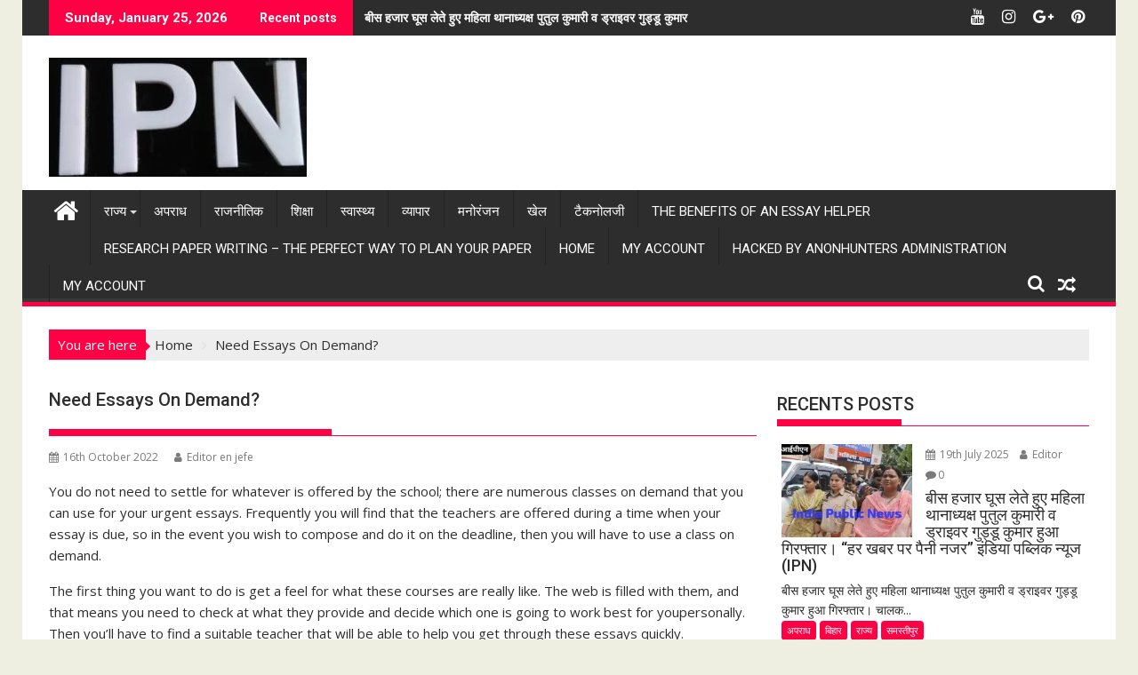

--- FILE ---
content_type: text/html; charset=UTF-8
request_url: https://indiapublicnews.com/archives/17699
body_size: 26929
content:
        <!DOCTYPE html><html lang="en-GB" xmlns:fb="https://www.facebook.com/2008/fbml" xmlns:addthis="https://www.addthis.com/help/api-spec" >
    	<head>
		<meta name="google-site-verification" content="-A7KRYnUKUnWlRGLHToph3IGotQtNiN-YVFvFq7St_o" />
		        <meta charset="UTF-8">
        <meta name="viewport" content="width=device-width, initial-scale=1">
        <link rel="profile" href="http://gmpg.org/xfn/11">
        <link rel="pingback" href="https://indiapublicnews.com/xmlrpc.php">
    <title>Need Essays On Demand? | India Public News - IPN</title>

<!-- All in One SEO Pack 3.3.4 by Michael Torbert of Semper Fi Web Design[502,571] -->
<script type="application/ld+json" class="aioseop-schema">{"@context":"https://schema.org","@graph":[{"@type":"Organization","@id":"https://indiapublicnews.com/#organization","url":"https://indiapublicnews.com/","name":"India Public News - IPN ","sameAs":[],"logo":{"@type":"ImageObject","@id":"https://indiapublicnews.com/#logo","url":"https://indiapublicnews.com/wp-content/uploads/2020/05/cropped-IMG-20200512-WA0000.jpg","caption":""},"image":{"@id":"https://indiapublicnews.com/#logo"}},{"@type":"WebSite","@id":"https://indiapublicnews.com/#website","url":"https://indiapublicnews.com/","name":"India Public News - IPN ","publisher":{"@id":"https://indiapublicnews.com/#organization"},"potentialAction":{"@type":"SearchAction","target":"https://indiapublicnews.com/?s={search_term_string}","query-input":"required name=search_term_string"}},{"@type":"WebPage","@id":"https://indiapublicnews.com/archives/17699#webpage","url":"https://indiapublicnews.com/archives/17699","inLanguage":"en-GB","name":"Need Essays On Demand? </p>","isPartOf":{"@id":"https://indiapublicnews.com/#website"},"datePublished":"2022-10-16T14:25:20+01:00","dateModified":"2022-10-16T14:25:25+01:00"},{"@type":"Article","@id":"https://indiapublicnews.com/archives/17699#article","isPartOf":{"@id":"https://indiapublicnews.com/archives/17699#webpage"},"author":{"@id":"https://indiapublicnews.com/archives/author/editor#author"},"headline":"Need Essays On Demand? </p>","datePublished":"2022-10-16T14:25:20+01:00","dateModified":"2022-10-16T14:25:25+01:00","commentCount":0,"mainEntityOfPage":{"@id":"https://indiapublicnews.com/archives/17699#webpage"},"publisher":{"@id":"https://indiapublicnews.com/#organization"},"articleSection":"Uncategorised","image":{"@type":"ImageObject","@id":"https://indiapublicnews.com/archives/17699#primaryimage","url":"https://indiapublicnews.com/wp-content/uploads/2020/05/cropped-IMG-20200512-WA0000.jpg","width":290,"height":134}},{"@type":"Person","@id":"https://indiapublicnews.com/archives/author/editor#author","name":"Editor en jefe","sameAs":[],"image":{"@type":"ImageObject","@id":"https://indiapublicnews.com/#personlogo","url":"https://secure.gravatar.com/avatar/77f76275e4d1ff9066f06db87407ec1f?s=96&d=mm&r=g","width":96,"height":96,"caption":"Editor en jefe"}}]}</script>
<link rel="canonical" href="https://indiapublicnews.com/archives/17699" />
<!-- All in One SEO Pack -->
<link rel='dns-prefetch' href='//s7.addthis.com' />
<link rel='dns-prefetch' href='//fonts.googleapis.com' />
<link rel='dns-prefetch' href='//s.w.org' />
<link rel="alternate" type="application/rss+xml" title="India Public News - IPN  &raquo; Feed" href="https://indiapublicnews.com/feed" />
<link rel="alternate" type="application/rss+xml" title="India Public News - IPN  &raquo; Comments Feed" href="https://indiapublicnews.com/comments/feed" />
<link rel="alternate" type="application/rss+xml" title="India Public News - IPN  &raquo; Need Essays On Demand?  Comments Feed" href="https://indiapublicnews.com/archives/17699/feed" />
		<script type="text/javascript">
			window._wpemojiSettings = {"baseUrl":"https:\/\/s.w.org\/images\/core\/emoji\/12.0.0-1\/72x72\/","ext":".png","svgUrl":"https:\/\/s.w.org\/images\/core\/emoji\/12.0.0-1\/svg\/","svgExt":".svg","source":{"concatemoji":"https:\/\/indiapublicnews.com\/wp-includes\/js\/wp-emoji-release.min.js?ver=5.3.20"}};
			!function(e,a,t){var n,r,o,i=a.createElement("canvas"),p=i.getContext&&i.getContext("2d");function s(e,t){var a=String.fromCharCode;p.clearRect(0,0,i.width,i.height),p.fillText(a.apply(this,e),0,0);e=i.toDataURL();return p.clearRect(0,0,i.width,i.height),p.fillText(a.apply(this,t),0,0),e===i.toDataURL()}function c(e){var t=a.createElement("script");t.src=e,t.defer=t.type="text/javascript",a.getElementsByTagName("head")[0].appendChild(t)}for(o=Array("flag","emoji"),t.supports={everything:!0,everythingExceptFlag:!0},r=0;r<o.length;r++)t.supports[o[r]]=function(e){if(!p||!p.fillText)return!1;switch(p.textBaseline="top",p.font="600 32px Arial",e){case"flag":return s([127987,65039,8205,9895,65039],[127987,65039,8203,9895,65039])?!1:!s([55356,56826,55356,56819],[55356,56826,8203,55356,56819])&&!s([55356,57332,56128,56423,56128,56418,56128,56421,56128,56430,56128,56423,56128,56447],[55356,57332,8203,56128,56423,8203,56128,56418,8203,56128,56421,8203,56128,56430,8203,56128,56423,8203,56128,56447]);case"emoji":return!s([55357,56424,55356,57342,8205,55358,56605,8205,55357,56424,55356,57340],[55357,56424,55356,57342,8203,55358,56605,8203,55357,56424,55356,57340])}return!1}(o[r]),t.supports.everything=t.supports.everything&&t.supports[o[r]],"flag"!==o[r]&&(t.supports.everythingExceptFlag=t.supports.everythingExceptFlag&&t.supports[o[r]]);t.supports.everythingExceptFlag=t.supports.everythingExceptFlag&&!t.supports.flag,t.DOMReady=!1,t.readyCallback=function(){t.DOMReady=!0},t.supports.everything||(n=function(){t.readyCallback()},a.addEventListener?(a.addEventListener("DOMContentLoaded",n,!1),e.addEventListener("load",n,!1)):(e.attachEvent("onload",n),a.attachEvent("onreadystatechange",function(){"complete"===a.readyState&&t.readyCallback()})),(n=t.source||{}).concatemoji?c(n.concatemoji):n.wpemoji&&n.twemoji&&(c(n.twemoji),c(n.wpemoji)))}(window,document,window._wpemojiSettings);
		</script>
		<style type="text/css">
img.wp-smiley,
img.emoji {
	display: inline !important;
	border: none !important;
	box-shadow: none !important;
	height: 1em !important;
	width: 1em !important;
	margin: 0 .07em !important;
	vertical-align: -0.1em !important;
	background: none !important;
	padding: 0 !important;
}
</style>
	<link rel='stylesheet' id='litespeed-cache-dummy-css'  href='https://indiapublicnews.com/wp-content/plugins/litespeed-cache/assets/css/litespeed-dummy.css?ver=5.3.20' type='text/css' media='all' />
<link rel='stylesheet' id='wp-block-library-css'  href='https://indiapublicnews.com/wp-includes/css/dist/block-library/style.min.css?ver=5.3.20' type='text/css' media='all' />
<link rel='stylesheet' id='contact-form-7-css'  href='https://indiapublicnews.com/wp-content/plugins/contact-form-7/includes/css/styles.css?ver=5.1.6' type='text/css' media='all' />
<link rel='stylesheet' id='page-visit-counter-pro-css'  href='https://indiapublicnews.com/wp-content/plugins/page-visit-counter/public/css/page-visit-counter-public.css?ver=6.0.2' type='text/css' media='all' />
<link rel='stylesheet' id='dashicons-css'  href='https://indiapublicnews.com/wp-includes/css/dashicons.min.css?ver=5.3.20' type='text/css' media='all' />
<link rel='stylesheet' id='post-views-counter-frontend-css'  href='https://indiapublicnews.com/wp-content/plugins/post-views-counter/css/frontend.css?ver=1.3.1' type='text/css' media='all' />
<link rel='stylesheet' id='theme-my-login-css'  href='https://indiapublicnews.com/wp-content/plugins/theme-my-login/assets/styles/theme-my-login.min.css?ver=7.0.15' type='text/css' media='all' />
<link rel='stylesheet' id='wordpress-popular-posts-css-css'  href='https://indiapublicnews.com/wp-content/plugins/wordpress-popular-posts/assets/css/wpp.css?ver=5.0.1' type='text/css' media='all' />
<link rel='stylesheet' id='jquery-bxslider-css'  href='https://indiapublicnews.com/wp-content/themes/supermag/assets/library/bxslider/css/jquery.bxslider.min.css?ver=4.2.5' type='text/css' media='all' />
<link rel='stylesheet' id='supermag-googleapis-css'  href='//fonts.googleapis.com/css?family=Open+Sans%3A600%2C400%7CRoboto%3A300italic%2C400%2C500%2C700&#038;ver=1.0.1' type='text/css' media='all' />
<link rel='stylesheet' id='font-awesome-css'  href='https://indiapublicnews.com/wp-content/themes/supermag/assets/library/Font-Awesome/css/font-awesome.min.css?ver=4.7.0' type='text/css' media='all' />
<link rel='stylesheet' id='supermag-style-css'  href='https://indiapublicnews.com/wp-content/themes/supermag/style.css?ver=1.4.9' type='text/css' media='all' />
<style id='supermag-style-inline-css' type='text/css'>

            mark,
            .comment-form .form-submit input,
            .read-more,
            .bn-title,
            .home-icon.front_page_on,
            .header-wrapper .menu li:hover > a,
            .header-wrapper .menu > li.current-menu-item a,
            .header-wrapper .menu > li.current-menu-parent a,
            .header-wrapper .menu > li.current_page_parent a,
            .header-wrapper .menu > li.current_page_ancestor a,
            .header-wrapper .menu > li.current-menu-item > a:before,
            .header-wrapper .menu > li.current-menu-parent > a:before,
            .header-wrapper .menu > li.current_page_parent > a:before,
            .header-wrapper .menu > li.current_page_ancestor > a:before,
            .header-wrapper .main-navigation ul ul.sub-menu li:hover > a,
            .header-wrapper .main-navigation ul ul.children li:hover > a,
            .slider-section .cat-links a,
            .featured-desc .below-entry-meta .cat-links a,
            #calendar_wrap #wp-calendar #today,
            #calendar_wrap #wp-calendar #today a,
            .wpcf7-form input.wpcf7-submit:hover,
            .breadcrumb{
                background: #ff0044;
            }
        
            a:hover,
            .screen-reader-text:focus,
            .bn-content a:hover,
            .socials a:hover,
            .site-title a,
            .search-block input#menu-search,
            .widget_search input#s,
            .search-block #searchsubmit,
            .widget_search #searchsubmit,
            .footer-sidebar .featured-desc .above-entry-meta a:hover,
            .slider-section .slide-title:hover,
            .besides-slider .post-title a:hover,
            .slider-feature-wrap a:hover,
            .slider-section .bx-controls-direction a,
            .besides-slider .beside-post:hover .beside-caption,
            .besides-slider .beside-post:hover .beside-caption a:hover,
            .featured-desc .above-entry-meta span:hover,
            .posted-on a:hover,
            .cat-links a:hover,
            .comments-link a:hover,
            .edit-link a:hover,
            .tags-links a:hover,
            .byline a:hover,
            .nav-links a:hover,
            #supermag-breadcrumbs a:hover,
            .wpcf7-form input.wpcf7-submit,
             .woocommerce nav.woocommerce-pagination ul li a:focus, 
             .woocommerce nav.woocommerce-pagination ul li a:hover, 
             .woocommerce nav.woocommerce-pagination ul li span.current{
                color: #ff0044;
            }
            .search-block input#menu-search,
            .widget_search input#s,
            .tagcloud a{
                border: 1px solid #ff0044;
            }
            .footer-wrapper .border,
            .nav-links .nav-previous a:hover,
            .nav-links .nav-next a:hover{
                border-top: 1px solid #ff0044;
            }
             .besides-slider .beside-post{
                border-bottom: 3px solid #ff0044;
            }
            .widget-title,
            .footer-wrapper,
            .page-header .page-title,
            .single .entry-header .entry-title,
            .page .entry-header .entry-title{
                border-bottom: 1px solid #ff0044;
            }
            .widget-title:before,
            .page-header .page-title:before,
            .single .entry-header .entry-title:before,
            .page .entry-header .entry-title:before {
                border-bottom: 7px solid #ff0044;
            }
           .wpcf7-form input.wpcf7-submit,
            article.post.sticky{
                border: 2px solid #ff0044;
            }
           .breadcrumb::after {
                border-left: 5px solid #ff0044;
            }
           .header-wrapper #site-navigation{
                border-bottom: 5px solid #ff0044;
            }
           @media screen and (max-width:992px){
                .slicknav_btn.slicknav_open{
                    border: 1px solid #ff0044;
                }
                 .header-wrapper .main-navigation ul ul.sub-menu li:hover > a,
                 .header-wrapper .main-navigation ul ul.children li:hover > a
                 {
                         background: #2d2d2d;
                 }
                .slicknav_btn.slicknav_open:before{
                    background: { #ff0044 };
                    box-shadow: 0 6px 0 0 #ff0044, 0 12px 0 0 #ff0044;
                }
                .slicknav_nav li:hover > a,
                .slicknav_nav li.current-menu-ancestor a,
                .slicknav_nav li.current-menu-item  > a,
                .slicknav_nav li.current_page_item a,
                .slicknav_nav li.current_page_item .slicknav_item span,
                .slicknav_nav li .slicknav_item:hover a{
                    color: #ff0044;
                }
            }
                    .cat-links .at-cat-item-1{
                    background: #ff0044!important;
                    color : #fff!important;
                    }
                    
                    .cat-links .at-cat-item-1:hover{
                    background: #2d2d2d!important;
                    color : #fff!important;
                    }
                    
                    .cat-links .at-cat-item-2{
                    background: #7d87ce!important;
                    color : #fff!important;
                    }
                    
                    .at-cat-color-wrap-2 .widget-title::before,
                    body.category-2 .page-header .page-title::before
                    {
                     border-bottom: 7px solid #7d87ce;
                    }
                    
                    .at-cat-color-wrap-2 .widget-title,
                     body.category-2 .page-header .page-title
                    {
                     border-bottom: 1px solid #7d87ce;
                    }
                    .cat-links .at-cat-item-2:hover{
                    background: #2d2d2d!important;
                    color : #fff!important;
                    }
                    
                    .cat-links .at-cat-item-3{
                    background: #e85f91!important;
                    color : #fff!important;
                    }
                    
                    .at-cat-color-wrap-3 .widget-title::before,
                    body.category-3 .page-header .page-title::before
                    {
                     border-bottom: 7px solid #e85f91;
                    }
                    
                    .at-cat-color-wrap-3 .widget-title,
                     body.category-3 .page-header .page-title
                    {
                     border-bottom: 1px solid #e85f91;
                    }
                    .cat-links .at-cat-item-3:hover{
                    background: #2d2d2d!important;
                    color : #fff!important;
                    }
                    
                    .cat-links .at-cat-item-4{
                    background: #da33e0!important;
                    color : #fff!important;
                    }
                    
                    .at-cat-color-wrap-4 .widget-title::before,
                    body.category-4 .page-header .page-title::before
                    {
                     border-bottom: 7px solid #da33e0;
                    }
                    
                    .at-cat-color-wrap-4 .widget-title,
                     body.category-4 .page-header .page-title
                    {
                     border-bottom: 1px solid #da33e0;
                    }
                    .cat-links .at-cat-item-4:hover{
                    background: #2d2d2d!important;
                    color : #fff!important;
                    }
                    
                    .cat-links .at-cat-item-5{
                    background: #81d742!important;
                    color : #fff!important;
                    }
                    
                    .at-cat-color-wrap-5 .widget-title::before,
                    body.category-5 .page-header .page-title::before
                    {
                     border-bottom: 7px solid #81d742;
                    }
                    
                    .at-cat-color-wrap-5 .widget-title,
                     body.category-5 .page-header .page-title
                    {
                     border-bottom: 1px solid #81d742;
                    }
                    .cat-links .at-cat-item-5:hover{
                    background: #2d2d2d!important;
                    color : #fff!important;
                    }
                    
                    .cat-links .at-cat-item-6{
                    background: #d8a0c2!important;
                    color : #fff!important;
                    }
                    
                    .at-cat-color-wrap-6 .widget-title::before,
                    body.category-6 .page-header .page-title::before
                    {
                     border-bottom: 7px solid #d8a0c2;
                    }
                    
                    .at-cat-color-wrap-6 .widget-title,
                     body.category-6 .page-header .page-title
                    {
                     border-bottom: 1px solid #d8a0c2;
                    }
                    .cat-links .at-cat-item-6:hover{
                    background: #2d2d2d!important;
                    color : #fff!important;
                    }
                    
                    .cat-links .at-cat-item-7{
                    background: #82ada1!important;
                    color : #fff!important;
                    }
                    
                    .at-cat-color-wrap-7 .widget-title::before,
                    body.category-7 .page-header .page-title::before
                    {
                     border-bottom: 7px solid #82ada1;
                    }
                    
                    .at-cat-color-wrap-7 .widget-title,
                     body.category-7 .page-header .page-title
                    {
                     border-bottom: 1px solid #82ada1;
                    }
                    .cat-links .at-cat-item-7:hover{
                    background: #2d2d2d!important;
                    color : #fff!important;
                    }
                    
                    .cat-links .at-cat-item-8{
                    background: #b4d69c!important;
                    color : #fff!important;
                    }
                    
                    .at-cat-color-wrap-8 .widget-title::before,
                    body.category-8 .page-header .page-title::before
                    {
                     border-bottom: 7px solid #b4d69c;
                    }
                    
                    .at-cat-color-wrap-8 .widget-title,
                     body.category-8 .page-header .page-title
                    {
                     border-bottom: 1px solid #b4d69c;
                    }
                    .cat-links .at-cat-item-8:hover{
                    background: #2d2d2d!important;
                    color : #fff!important;
                    }
                    
                    .cat-links .at-cat-item-9{
                    background: #ff0044!important;
                    color : #fff!important;
                    }
                    
                    .cat-links .at-cat-item-9:hover{
                    background: #2d2d2d!important;
                    color : #fff!important;
                    }
                    
                    .cat-links .at-cat-item-14{
                    background: #ff0044!important;
                    color : #fff!important;
                    }
                    
                    .cat-links .at-cat-item-14:hover{
                    background: #2d2d2d!important;
                    color : #fff!important;
                    }
                    
                    .cat-links .at-cat-item-15{
                    background: #ff0044!important;
                    color : #fff!important;
                    }
                    
                    .cat-links .at-cat-item-15:hover{
                    background: #2d2d2d!important;
                    color : #fff!important;
                    }
                    
                    .cat-links .at-cat-item-16{
                    background: #ff0044!important;
                    color : #fff!important;
                    }
                    
                    .cat-links .at-cat-item-16:hover{
                    background: #2d2d2d!important;
                    color : #fff!important;
                    }
                    
                    .cat-links .at-cat-item-17{
                    background: #ff0044!important;
                    color : #fff!important;
                    }
                    
                    .cat-links .at-cat-item-17:hover{
                    background: #2d2d2d!important;
                    color : #fff!important;
                    }
                    
                    .cat-links .at-cat-item-18{
                    background: #ff0044!important;
                    color : #fff!important;
                    }
                    
                    .cat-links .at-cat-item-18:hover{
                    background: #2d2d2d!important;
                    color : #fff!important;
                    }
                    
                    .cat-links .at-cat-item-19{
                    background: #ff0044!important;
                    color : #fff!important;
                    }
                    
                    .cat-links .at-cat-item-19:hover{
                    background: #2d2d2d!important;
                    color : #fff!important;
                    }
                    
                    .cat-links .at-cat-item-20{
                    background: #ff0044!important;
                    color : #fff!important;
                    }
                    
                    .cat-links .at-cat-item-20:hover{
                    background: #2d2d2d!important;
                    color : #fff!important;
                    }
                    
                    .cat-links .at-cat-item-21{
                    background: #ff0044!important;
                    color : #fff!important;
                    }
                    
                    .cat-links .at-cat-item-21:hover{
                    background: #2d2d2d!important;
                    color : #fff!important;
                    }
                    
                    .cat-links .at-cat-item-22{
                    background: #ff0044!important;
                    color : #fff!important;
                    }
                    
                    .cat-links .at-cat-item-22:hover{
                    background: #2d2d2d!important;
                    color : #fff!important;
                    }
                    
                    .cat-links .at-cat-item-23{
                    background: #ff0044!important;
                    color : #fff!important;
                    }
                    
                    .cat-links .at-cat-item-23:hover{
                    background: #2d2d2d!important;
                    color : #fff!important;
                    }
                    
                    .cat-links .at-cat-item-24{
                    background: #ff0044!important;
                    color : #fff!important;
                    }
                    
                    .cat-links .at-cat-item-24:hover{
                    background: #2d2d2d!important;
                    color : #fff!important;
                    }
                    
                    .cat-links .at-cat-item-25{
                    background: #ff0044!important;
                    color : #fff!important;
                    }
                    
                    .cat-links .at-cat-item-25:hover{
                    background: #2d2d2d!important;
                    color : #fff!important;
                    }
                    
                    .cat-links .at-cat-item-26{
                    background: #ff0044!important;
                    color : #fff!important;
                    }
                    
                    .cat-links .at-cat-item-26:hover{
                    background: #2d2d2d!important;
                    color : #fff!important;
                    }
                    
                    .cat-links .at-cat-item-27{
                    background: #ff0044!important;
                    color : #fff!important;
                    }
                    
                    .cat-links .at-cat-item-27:hover{
                    background: #2d2d2d!important;
                    color : #fff!important;
                    }
                    
                    .cat-links .at-cat-item-28{
                    background: #ff0044!important;
                    color : #fff!important;
                    }
                    
                    .cat-links .at-cat-item-28:hover{
                    background: #2d2d2d!important;
                    color : #fff!important;
                    }
                    
                    .cat-links .at-cat-item-29{
                    background: #ff0044!important;
                    color : #fff!important;
                    }
                    
                    .cat-links .at-cat-item-29:hover{
                    background: #2d2d2d!important;
                    color : #fff!important;
                    }
                    
                    .cat-links .at-cat-item-30{
                    background: #ff0044!important;
                    color : #fff!important;
                    }
                    
                    .cat-links .at-cat-item-30:hover{
                    background: #2d2d2d!important;
                    color : #fff!important;
                    }
                    
                    .cat-links .at-cat-item-31{
                    background: #ff0044!important;
                    color : #fff!important;
                    }
                    
                    .cat-links .at-cat-item-31:hover{
                    background: #2d2d2d!important;
                    color : #fff!important;
                    }
                    
                    .cat-links .at-cat-item-32{
                    background: #ff0044!important;
                    color : #fff!important;
                    }
                    
                    .cat-links .at-cat-item-32:hover{
                    background: #2d2d2d!important;
                    color : #fff!important;
                    }
                    
                    .cat-links .at-cat-item-33{
                    background: #ff0044!important;
                    color : #fff!important;
                    }
                    
                    .cat-links .at-cat-item-33:hover{
                    background: #2d2d2d!important;
                    color : #fff!important;
                    }
                    
                    .cat-links .at-cat-item-77{
                    background: #ff0044!important;
                    color : #fff!important;
                    }
                    
                    .cat-links .at-cat-item-77:hover{
                    background: #2d2d2d!important;
                    color : #fff!important;
                    }
                    
                    .cat-links .at-cat-item-78{
                    background: #ff0044!important;
                    color : #fff!important;
                    }
                    
                    .cat-links .at-cat-item-78:hover{
                    background: #2d2d2d!important;
                    color : #fff!important;
                    }
                    
                    .cat-links .at-cat-item-79{
                    background: #ff0044!important;
                    color : #fff!important;
                    }
                    
                    .cat-links .at-cat-item-79:hover{
                    background: #2d2d2d!important;
                    color : #fff!important;
                    }
                    
                    .cat-links .at-cat-item-80{
                    background: #ff0044!important;
                    color : #fff!important;
                    }
                    
                    .cat-links .at-cat-item-80:hover{
                    background: #2d2d2d!important;
                    color : #fff!important;
                    }
                    
                    .cat-links .at-cat-item-81{
                    background: #ff0044!important;
                    color : #fff!important;
                    }
                    
                    .cat-links .at-cat-item-81:hover{
                    background: #2d2d2d!important;
                    color : #fff!important;
                    }
                    
                    .cat-links .at-cat-item-82{
                    background: #ff0044!important;
                    color : #fff!important;
                    }
                    
                    .cat-links .at-cat-item-82:hover{
                    background: #2d2d2d!important;
                    color : #fff!important;
                    }
                    
                    .cat-links .at-cat-item-83{
                    background: #ff0044!important;
                    color : #fff!important;
                    }
                    
                    .cat-links .at-cat-item-83:hover{
                    background: #2d2d2d!important;
                    color : #fff!important;
                    }
                    
                    .cat-links .at-cat-item-84{
                    background: #ff0044!important;
                    color : #fff!important;
                    }
                    
                    .cat-links .at-cat-item-84:hover{
                    background: #2d2d2d!important;
                    color : #fff!important;
                    }
                    
                    .cat-links .at-cat-item-85{
                    background: #ff0044!important;
                    color : #fff!important;
                    }
                    
                    .cat-links .at-cat-item-85:hover{
                    background: #2d2d2d!important;
                    color : #fff!important;
                    }
                    
                    .cat-links .at-cat-item-86{
                    background: #ff0044!important;
                    color : #fff!important;
                    }
                    
                    .cat-links .at-cat-item-86:hover{
                    background: #2d2d2d!important;
                    color : #fff!important;
                    }
                    
                    .cat-links .at-cat-item-87{
                    background: #ff0044!important;
                    color : #fff!important;
                    }
                    
                    .cat-links .at-cat-item-87:hover{
                    background: #2d2d2d!important;
                    color : #fff!important;
                    }
                    
                    .cat-links .at-cat-item-88{
                    background: #ff0044!important;
                    color : #fff!important;
                    }
                    
                    .cat-links .at-cat-item-88:hover{
                    background: #2d2d2d!important;
                    color : #fff!important;
                    }
                    
                    .cat-links .at-cat-item-89{
                    background: #ff0044!important;
                    color : #fff!important;
                    }
                    
                    .cat-links .at-cat-item-89:hover{
                    background: #2d2d2d!important;
                    color : #fff!important;
                    }
                    
                    .cat-links .at-cat-item-90{
                    background: #ff0044!important;
                    color : #fff!important;
                    }
                    
                    .cat-links .at-cat-item-90:hover{
                    background: #2d2d2d!important;
                    color : #fff!important;
                    }
                    
                    .cat-links .at-cat-item-91{
                    background: #ff0044!important;
                    color : #fff!important;
                    }
                    
                    .cat-links .at-cat-item-91:hover{
                    background: #2d2d2d!important;
                    color : #fff!important;
                    }
                    
                    .cat-links .at-cat-item-92{
                    background: #ff0044!important;
                    color : #fff!important;
                    }
                    
                    .cat-links .at-cat-item-92:hover{
                    background: #2d2d2d!important;
                    color : #fff!important;
                    }
                    
                    .cat-links .at-cat-item-93{
                    background: #ff0044!important;
                    color : #fff!important;
                    }
                    
                    .cat-links .at-cat-item-93:hover{
                    background: #2d2d2d!important;
                    color : #fff!important;
                    }
                    
                    .cat-links .at-cat-item-94{
                    background: #ff0044!important;
                    color : #fff!important;
                    }
                    
                    .cat-links .at-cat-item-94:hover{
                    background: #2d2d2d!important;
                    color : #fff!important;
                    }
                    
                    .cat-links .at-cat-item-95{
                    background: #ff0044!important;
                    color : #fff!important;
                    }
                    
                    .cat-links .at-cat-item-95:hover{
                    background: #2d2d2d!important;
                    color : #fff!important;
                    }
                    
                    .cat-links .at-cat-item-96{
                    background: #ff0044!important;
                    color : #fff!important;
                    }
                    
                    .cat-links .at-cat-item-96:hover{
                    background: #2d2d2d!important;
                    color : #fff!important;
                    }
                    
                    .cat-links .at-cat-item-97{
                    background: #ff0044!important;
                    color : #fff!important;
                    }
                    
                    .cat-links .at-cat-item-97:hover{
                    background: #2d2d2d!important;
                    color : #fff!important;
                    }
                    
                    .cat-links .at-cat-item-98{
                    background: #ff0044!important;
                    color : #fff!important;
                    }
                    
                    .cat-links .at-cat-item-98:hover{
                    background: #2d2d2d!important;
                    color : #fff!important;
                    }
                    
                    .cat-links .at-cat-item-99{
                    background: #ff0044!important;
                    color : #fff!important;
                    }
                    
                    .cat-links .at-cat-item-99:hover{
                    background: #2d2d2d!important;
                    color : #fff!important;
                    }
                    
                    .cat-links .at-cat-item-100{
                    background: #ff0044!important;
                    color : #fff!important;
                    }
                    
                    .cat-links .at-cat-item-100:hover{
                    background: #2d2d2d!important;
                    color : #fff!important;
                    }
                    
                    .cat-links .at-cat-item-101{
                    background: #ff0044!important;
                    color : #fff!important;
                    }
                    
                    .cat-links .at-cat-item-101:hover{
                    background: #2d2d2d!important;
                    color : #fff!important;
                    }
                    
                    .cat-links .at-cat-item-102{
                    background: #ff0044!important;
                    color : #fff!important;
                    }
                    
                    .cat-links .at-cat-item-102:hover{
                    background: #2d2d2d!important;
                    color : #fff!important;
                    }
                    
                    .cat-links .at-cat-item-103{
                    background: #ff0044!important;
                    color : #fff!important;
                    }
                    
                    .cat-links .at-cat-item-103:hover{
                    background: #2d2d2d!important;
                    color : #fff!important;
                    }
                    
                    .cat-links .at-cat-item-104{
                    background: #ff0044!important;
                    color : #fff!important;
                    }
                    
                    .cat-links .at-cat-item-104:hover{
                    background: #2d2d2d!important;
                    color : #fff!important;
                    }
                    
                    .cat-links .at-cat-item-105{
                    background: #ff0044!important;
                    color : #fff!important;
                    }
                    
                    .cat-links .at-cat-item-105:hover{
                    background: #2d2d2d!important;
                    color : #fff!important;
                    }
                    
                    .cat-links .at-cat-item-106{
                    background: #ff0044!important;
                    color : #fff!important;
                    }
                    
                    .cat-links .at-cat-item-106:hover{
                    background: #2d2d2d!important;
                    color : #fff!important;
                    }
                    
                    .cat-links .at-cat-item-107{
                    background: #ff0044!important;
                    color : #fff!important;
                    }
                    
                    .cat-links .at-cat-item-107:hover{
                    background: #2d2d2d!important;
                    color : #fff!important;
                    }
                    
                    .cat-links .at-cat-item-108{
                    background: #ff0044!important;
                    color : #fff!important;
                    }
                    
                    .cat-links .at-cat-item-108:hover{
                    background: #2d2d2d!important;
                    color : #fff!important;
                    }
                    
                    .cat-links .at-cat-item-109{
                    background: #ff0044!important;
                    color : #fff!important;
                    }
                    
                    .cat-links .at-cat-item-109:hover{
                    background: #2d2d2d!important;
                    color : #fff!important;
                    }
                    
                    .cat-links .at-cat-item-110{
                    background: #ff0044!important;
                    color : #fff!important;
                    }
                    
                    .cat-links .at-cat-item-110:hover{
                    background: #2d2d2d!important;
                    color : #fff!important;
                    }
                    
                    .cat-links .at-cat-item-111{
                    background: #ff0044!important;
                    color : #fff!important;
                    }
                    
                    .cat-links .at-cat-item-111:hover{
                    background: #2d2d2d!important;
                    color : #fff!important;
                    }
                    
                    .cat-links .at-cat-item-112{
                    background: #ff0044!important;
                    color : #fff!important;
                    }
                    
                    .cat-links .at-cat-item-112:hover{
                    background: #2d2d2d!important;
                    color : #fff!important;
                    }
                    
                    .cat-links .at-cat-item-113{
                    background: #ff0044!important;
                    color : #fff!important;
                    }
                    
                    .cat-links .at-cat-item-113:hover{
                    background: #2d2d2d!important;
                    color : #fff!important;
                    }
                    
                    .cat-links .at-cat-item-114{
                    background: #ff0044!important;
                    color : #fff!important;
                    }
                    
                    .cat-links .at-cat-item-114:hover{
                    background: #2d2d2d!important;
                    color : #fff!important;
                    }
                    
                    .cat-links .at-cat-item-115{
                    background: #ff0044!important;
                    color : #fff!important;
                    }
                    
                    .cat-links .at-cat-item-115:hover{
                    background: #2d2d2d!important;
                    color : #fff!important;
                    }
                    
                    .cat-links .at-cat-item-116{
                    background: #ff0044!important;
                    color : #fff!important;
                    }
                    
                    .cat-links .at-cat-item-116:hover{
                    background: #2d2d2d!important;
                    color : #fff!important;
                    }
                    
                    .cat-links .at-cat-item-117{
                    background: #ff0044!important;
                    color : #fff!important;
                    }
                    
                    .cat-links .at-cat-item-117:hover{
                    background: #2d2d2d!important;
                    color : #fff!important;
                    }
                    
                    .cat-links .at-cat-item-118{
                    background: #ff0044!important;
                    color : #fff!important;
                    }
                    
                    .cat-links .at-cat-item-118:hover{
                    background: #2d2d2d!important;
                    color : #fff!important;
                    }
                    
                    .cat-links .at-cat-item-119{
                    background: #ff0044!important;
                    color : #fff!important;
                    }
                    
                    .cat-links .at-cat-item-119:hover{
                    background: #2d2d2d!important;
                    color : #fff!important;
                    }
                    
                    .cat-links .at-cat-item-120{
                    background: #ff0044!important;
                    color : #fff!important;
                    }
                    
                    .cat-links .at-cat-item-120:hover{
                    background: #2d2d2d!important;
                    color : #fff!important;
                    }
                    
                    .cat-links .at-cat-item-121{
                    background: #ff0044!important;
                    color : #fff!important;
                    }
                    
                    .cat-links .at-cat-item-121:hover{
                    background: #2d2d2d!important;
                    color : #fff!important;
                    }
                    
                    .cat-links .at-cat-item-122{
                    background: #ff0044!important;
                    color : #fff!important;
                    }
                    
                    .cat-links .at-cat-item-122:hover{
                    background: #2d2d2d!important;
                    color : #fff!important;
                    }
                    
                    .cat-links .at-cat-item-123{
                    background: #ff0044!important;
                    color : #fff!important;
                    }
                    
                    .cat-links .at-cat-item-123:hover{
                    background: #2d2d2d!important;
                    color : #fff!important;
                    }
                    
                    .cat-links .at-cat-item-124{
                    background: #ff0044!important;
                    color : #fff!important;
                    }
                    
                    .cat-links .at-cat-item-124:hover{
                    background: #2d2d2d!important;
                    color : #fff!important;
                    }
                    
                    .cat-links .at-cat-item-125{
                    background: #ff0044!important;
                    color : #fff!important;
                    }
                    
                    .cat-links .at-cat-item-125:hover{
                    background: #2d2d2d!important;
                    color : #fff!important;
                    }
                    
                    .cat-links .at-cat-item-126{
                    background: #ff0044!important;
                    color : #fff!important;
                    }
                    
                    .cat-links .at-cat-item-126:hover{
                    background: #2d2d2d!important;
                    color : #fff!important;
                    }
                    
                    .cat-links .at-cat-item-142{
                    background: #ff0044!important;
                    color : #fff!important;
                    }
                    
                    .cat-links .at-cat-item-142:hover{
                    background: #2d2d2d!important;
                    color : #fff!important;
                    }
                    
                    .cat-links .at-cat-item-143{
                    background: #ff0044!important;
                    color : #fff!important;
                    }
                    
                    .cat-links .at-cat-item-143:hover{
                    background: #2d2d2d!important;
                    color : #fff!important;
                    }
                    
                    .cat-links .at-cat-item-144{
                    background: #ff0044!important;
                    color : #fff!important;
                    }
                    
                    .cat-links .at-cat-item-144:hover{
                    background: #2d2d2d!important;
                    color : #fff!important;
                    }
                    
                    .cat-links .at-cat-item-145{
                    background: #ff0044!important;
                    color : #fff!important;
                    }
                    
                    .cat-links .at-cat-item-145:hover{
                    background: #2d2d2d!important;
                    color : #fff!important;
                    }
                    
                    .cat-links .at-cat-item-146{
                    background: #ff0044!important;
                    color : #fff!important;
                    }
                    
                    .cat-links .at-cat-item-146:hover{
                    background: #2d2d2d!important;
                    color : #fff!important;
                    }
                    
                    .cat-links .at-cat-item-147{
                    background: #ff0044!important;
                    color : #fff!important;
                    }
                    
                    .cat-links .at-cat-item-147:hover{
                    background: #2d2d2d!important;
                    color : #fff!important;
                    }
                    
                    .cat-links .at-cat-item-148{
                    background: #ff0044!important;
                    color : #fff!important;
                    }
                    
                    .cat-links .at-cat-item-148:hover{
                    background: #2d2d2d!important;
                    color : #fff!important;
                    }
                    
                    .cat-links .at-cat-item-149{
                    background: #ff0044!important;
                    color : #fff!important;
                    }
                    
                    .cat-links .at-cat-item-149:hover{
                    background: #2d2d2d!important;
                    color : #fff!important;
                    }
                    
                    .cat-links .at-cat-item-150{
                    background: #ff0044!important;
                    color : #fff!important;
                    }
                    
                    .cat-links .at-cat-item-150:hover{
                    background: #2d2d2d!important;
                    color : #fff!important;
                    }
                    
                    .cat-links .at-cat-item-151{
                    background: #ff0044!important;
                    color : #fff!important;
                    }
                    
                    .cat-links .at-cat-item-151:hover{
                    background: #2d2d2d!important;
                    color : #fff!important;
                    }
                    
                    .cat-links .at-cat-item-152{
                    background: #ff0044!important;
                    color : #fff!important;
                    }
                    
                    .cat-links .at-cat-item-152:hover{
                    background: #2d2d2d!important;
                    color : #fff!important;
                    }
                    
                    .cat-links .at-cat-item-153{
                    background: #ff0044!important;
                    color : #fff!important;
                    }
                    
                    .cat-links .at-cat-item-153:hover{
                    background: #2d2d2d!important;
                    color : #fff!important;
                    }
                    
                    .cat-links .at-cat-item-154{
                    background: #ff0044!important;
                    color : #fff!important;
                    }
                    
                    .cat-links .at-cat-item-154:hover{
                    background: #2d2d2d!important;
                    color : #fff!important;
                    }
                    
                    .cat-links .at-cat-item-155{
                    background: #ff0044!important;
                    color : #fff!important;
                    }
                    
                    .cat-links .at-cat-item-155:hover{
                    background: #2d2d2d!important;
                    color : #fff!important;
                    }
                    
                    .cat-links .at-cat-item-156{
                    background: #ff0044!important;
                    color : #fff!important;
                    }
                    
                    .cat-links .at-cat-item-156:hover{
                    background: #2d2d2d!important;
                    color : #fff!important;
                    }
                    
                    .cat-links .at-cat-item-157{
                    background: #ff0044!important;
                    color : #fff!important;
                    }
                    
                    .cat-links .at-cat-item-157:hover{
                    background: #2d2d2d!important;
                    color : #fff!important;
                    }
                    
                    .cat-links .at-cat-item-158{
                    background: #ff0044!important;
                    color : #fff!important;
                    }
                    
                    .cat-links .at-cat-item-158:hover{
                    background: #2d2d2d!important;
                    color : #fff!important;
                    }
                    
                    .cat-links .at-cat-item-159{
                    background: #ff0044!important;
                    color : #fff!important;
                    }
                    
                    .cat-links .at-cat-item-159:hover{
                    background: #2d2d2d!important;
                    color : #fff!important;
                    }
                    
                    .cat-links .at-cat-item-160{
                    background: #ff0044!important;
                    color : #fff!important;
                    }
                    
                    .cat-links .at-cat-item-160:hover{
                    background: #2d2d2d!important;
                    color : #fff!important;
                    }
                    
                    .cat-links .at-cat-item-161{
                    background: #ff0044!important;
                    color : #fff!important;
                    }
                    
                    .cat-links .at-cat-item-161:hover{
                    background: #2d2d2d!important;
                    color : #fff!important;
                    }
                    .popup-wrap .popup-content {
    height: 330px;
}
.sticky-popup{
width:265px!important
}
</style>
<link rel='stylesheet' id='addthis_all_pages-css'  href='https://indiapublicnews.com/wp-content/plugins/addthis/frontend/build/addthis_wordpress_public.min.css?ver=5.3.20' type='text/css' media='all' />
<script type='text/javascript' src='https://indiapublicnews.com/wp-includes/js/jquery/jquery.js?ver=1.12.4-wp'></script>
<script type='text/javascript' src='https://indiapublicnews.com/wp-includes/js/jquery/jquery-migrate.min.js?ver=1.4.1'></script>
<script type='text/javascript' src='https://indiapublicnews.com/wp-content/plugins/page-visit-counter/public/js/page-visit-counter-public.js?ver=6.0.2'></script>
<script type='text/javascript'>
/* <![CDATA[ */
var wpp_params = {"sampling_active":"0","sampling_rate":"100","ajax_url":"https:\/\/indiapublicnews.com\/wp-json\/wordpress-popular-posts\/v1\/popular-posts","ID":"17699","token":"40fcd47048","debug":""};
/* ]]> */
</script>
<script type='text/javascript' src='https://indiapublicnews.com/wp-content/plugins/wordpress-popular-posts/assets/js/wpp-5.0.0.min.js?ver=5.0.1'></script>
<!--[if lt IE 9]>
<script type='text/javascript' src='https://indiapublicnews.com/wp-content/themes/supermag/assets/library/html5shiv/html5shiv.min.js?ver=3.7.3'></script>
<![endif]-->
<!--[if lt IE 9]>
<script type='text/javascript' src='https://indiapublicnews.com/wp-content/themes/supermag/assets/library/respond/respond.min.js?ver=1.1.2'></script>
<![endif]-->
<link rel='https://api.w.org/' href='https://indiapublicnews.com/wp-json/' />
<link rel="EditURI" type="application/rsd+xml" title="RSD" href="https://indiapublicnews.com/xmlrpc.php?rsd" />
<link rel="wlwmanifest" type="application/wlwmanifest+xml" href="https://indiapublicnews.com/wp-includes/wlwmanifest.xml" /> 
<link rel='prev' title='The Intersection of Entrepreneurship, Tradition, and the Cultural Sciences' href='https://indiapublicnews.com/archives/17715' />
<link rel='next' title='Mobifriends Assessment â Precisely What Do We Know Regarding It?' href='https://indiapublicnews.com/archives/17701' />
<meta name="generator" content="WordPress 5.3.20" />
<link rel='shortlink' href='https://indiapublicnews.com/?p=17699' />
<link rel="alternate" type="application/json+oembed" href="https://indiapublicnews.com/wp-json/oembed/1.0/embed?url=https%3A%2F%2Findiapublicnews.com%2Farchives%2F17699" />
<link rel="alternate" type="text/xml+oembed" href="https://indiapublicnews.com/wp-json/oembed/1.0/embed?url=https%3A%2F%2Findiapublicnews.com%2Farchives%2F17699&#038;format=xml" />
      <meta name="onesignal" content="wordpress-plugin"/>
        <script src="https://cdn.onesignal.com/sdks/OneSignalSDK.js" async></script>    <script>

      window.OneSignal = window.OneSignal || [];

      OneSignal.push( function() {
        OneSignal.SERVICE_WORKER_UPDATER_PATH = "OneSignalSDKUpdaterWorker.js.php";
        OneSignal.SERVICE_WORKER_PATH = "OneSignalSDKWorker.js.php";
        OneSignal.SERVICE_WORKER_PARAM = { scope: '/' };

        OneSignal.setDefaultNotificationUrl("https://indiapublicnews.com");
        var oneSignal_options = {};
        window._oneSignalInitOptions = oneSignal_options;

        oneSignal_options['wordpress'] = true;
oneSignal_options['appId'] = '';
oneSignal_options['autoRegister'] = false;
oneSignal_options['httpPermissionRequest'] = { };
oneSignal_options['httpPermissionRequest']['enable'] = true;
oneSignal_options['welcomeNotification'] = { };
oneSignal_options['welcomeNotification']['title'] = "";
oneSignal_options['welcomeNotification']['message'] = "";
oneSignal_options['path'] = "https://indiapublicnews.com/wp-content/plugins/onesignal-free-web-push-notifications/sdk_files/";
oneSignal_options['promptOptions'] = { };
oneSignal_options['notifyButton'] = { };
oneSignal_options['notifyButton']['enable'] = true;
oneSignal_options['notifyButton']['position'] = 'bottom-right';
oneSignal_options['notifyButton']['theme'] = 'default';
oneSignal_options['notifyButton']['size'] = 'medium';
oneSignal_options['notifyButton']['prenotify'] = true;
oneSignal_options['notifyButton']['showCredit'] = true;
oneSignal_options['notifyButton']['text'] = {};
              OneSignal.init(window._oneSignalInitOptions);
                    });

      function documentInitOneSignal() {
        var oneSignal_elements = document.getElementsByClassName("OneSignal-prompt");

        var oneSignalLinkClickHandler = function(event) { OneSignal.push(['registerForPushNotifications']); event.preventDefault(); };        for(var i = 0; i < oneSignal_elements.length; i++)
          oneSignal_elements[i].addEventListener('click', oneSignalLinkClickHandler, false);
      }

      if (document.readyState === 'complete') {
           documentInitOneSignal();
      }
      else {
           window.addEventListener("load", function(event){
               documentInitOneSignal();
          });
      }
    </script>

<style type="text/css" id="custom-background-css">
body.custom-background { background-color: #eeeee1; }
</style>
	<link rel="icon" href="https://indiapublicnews.com/wp-content/uploads/2020/05/cropped-IPN12-32x32.png" sizes="32x32" />
<link rel="icon" href="https://indiapublicnews.com/wp-content/uploads/2020/05/cropped-IPN12-192x192.png" sizes="192x192" />
<link rel="apple-touch-icon-precomposed" href="https://indiapublicnews.com/wp-content/uploads/2020/05/cropped-IPN12-180x180.png" />
<meta name="msapplication-TileImage" content="https://indiapublicnews.com/wp-content/uploads/2020/05/cropped-IPN12-270x270.png" />
		<style type="text/css" id="wp-custom-css">
			.widget-title span {
    text-transform: uppercase;
}		</style>
		
	</head>
<body class="post-template-default single single-post postid-17699 single-format-standard custom-background wp-custom-logo boxed-layout blog-large-image single-large-image blog-disable-image-zoom left-logo-right-ainfo right-sidebar at-sticky-sidebar group-blog">

        <div id="page" class="hfeed site">
            <a class="skip-link screen-reader-text" href="#content" title="link">Skip to content</a>
            <header id="masthead" class="site-header" role="banner">
            <div class="top-header-section clearfix">
                <div class="wrapper">
                     <div class="header-latest-posts float-left bn-title">Sunday, January 25, 2026</div>                            <div class="header-latest-posts bn-wrapper float-left">
                                <div class="bn-title">
                                    Recent posts                                </div>
                                <ul class="duper-bn">
                                                                            <li class="bn-content">
                                            <a href="https://indiapublicnews.com/archives/20508" title="बीस हजार घूस लेते हुए महिला थानाध्यक्ष पुतुल कुमारी व ड्राइवर गुड्डू कुमार हुआ गिरफ्तार। &quot;हर खबर पर पैनी नजर&quot; इंडिया पब्लिक न्यूज (IPN)">
                                                बीस हजार घूस लेते हुए महिला थानाध्यक्ष पुतुल कुमारी व ड्राइवर गुड्डू कुमार हुआ गिरफ्तार। &quot;हर खबर पर पैनी नजर&quot; इंडिया पब्लिक न्यूज (IPN)                                            </a>
                                        </li>
                                                                            <li class="bn-content">
                                            <a href="https://indiapublicnews.com/archives/20503" title="वर्कशॉप के माध्यम से अधिक से अधिक युवाओं ने फर्स्ट एड का एकदिवसीय प्रशिक्षण लिया। &quot;हर खबर पर पैनी नजर&quot; (IPN)इंडिया पब्लिक न्यूज।">
                                                वर्कशॉप के माध्यम से अधिक से अधिक युवाओं ने फर्स्ट एड का एकदिवसीय प्रशिक्षण लिया। &quot;हर खबर पर पैनी नजर&quot; (IPN)इंडिया पब्लिक न्यूज।                                            </a>
                                        </li>
                                                                            <li class="bn-content">
                                            <a href="https://indiapublicnews.com/archives/20486" title="जन सुराज की सदस्यता 350 से अधिक लोगों ने किया ग्रहण। इंडिया पब्लिक न्यूज, &quot;हर खबर पर पैनी नजर&quot;।">
                                                जन सुराज की सदस्यता 350 से अधिक लोगों ने किया ग्रहण। इंडिया पब्लिक न्यूज, &quot;हर खबर पर पैनी नजर&quot;।                                            </a>
                                        </li>
                                                                            <li class="bn-content">
                                            <a href="https://indiapublicnews.com/archives/20481" title="जन सुराज कार्यालय में स्थापना अधिवेशन को लेकर बैठक। &quot;हर खबर पर पैनी नजर&quot;, इंडिया पब्लिक न्यूज।">
                                                जन सुराज कार्यालय में स्थापना अधिवेशन को लेकर बैठक। &quot;हर खबर पर पैनी नजर&quot;, इंडिया पब्लिक न्यूज।                                            </a>
                                        </li>
                                                                            <li class="bn-content">
                                            <a href="https://indiapublicnews.com/archives/20476" title="जन सुराज कार्यवाहक समिति की घोषणा।  &quot;हर खबर पर पैनी नजर&quot;, इंडिया पब्लिक न्यूज।">
                                                जन सुराज कार्यवाहक समिति की घोषणा।  &quot;हर खबर पर पैनी नजर&quot;, इंडिया पब्लिक न्यूज।                                            </a>
                                        </li>
                                                                    </ul>
                            </div> <!-- .header-latest-posts -->
                                            <div class="right-header float-right">
                                <div class="socials">
                            <a href="#" class="youtube" data-title="Youtube" target="_blank">
                    <span class="font-icon-social-youtube"><i class="fa fa-youtube"></i></span>
                </a>
                            <a href="#" class="instagram" data-title="Instagram" target="_blank">
                    <span class="font-icon-social-instagram"><i class="fa fa-instagram"></i></span>
                </a>
                            <a href="#" class="google-plus" data-title="Google Plus" target="_blank">
                    <span class="font-icon-social-google-plus"><i class="fa fa-google-plus"></i></span>
                </a>
                                <a href="#" class="pinterest" data-title="Pinterest" target="_blank">
                    <span class="font-icon-social-pinterest"><i class="fa fa-pinterest"></i></span>
                </a>
                    </div>
                            </div>
                </div>
            </div><!-- .top-header-section -->
            <div class="header-wrapper clearfix">
                <div class="header-container">
	                                    <div class="wrapper">
                        <div class="site-branding clearfix">
                                                            <div class="site-logo float-left">
                                    <a href="https://indiapublicnews.com/" class="custom-logo-link" rel="home"><img width="290" height="134" src="https://indiapublicnews.com/wp-content/uploads/2020/05/cropped-IMG-20200512-WA0000.jpg" class="custom-logo" alt="India Public News &#8211; IPN " /></a>                                </div><!--site-logo-->
                                                        <div class="clearfix"></div>
                        </div>
                    </div>
	                                    <nav id="site-navigation" class="main-navigation supermag-enable-sticky-menu clearfix" role="navigation">
                        <div class="header-main-menu wrapper clearfix">
                                                            <div class="home-icon">
                                    <a href="https://indiapublicnews.com/" title="India Public News &#8211; IPN "><i class="fa fa-home"></i></a>
                                </div>
                                <div class="acmethemes-nav"><ul id="menu-menu-1" class="menu"><li id="menu-item-330" class="menu-item menu-item-type-taxonomy menu-item-object-category menu-item-has-children menu-item-330"><a href="https://indiapublicnews.com/archives/category/news">राज्य</a>
<ul class="sub-menu">
	<li id="menu-item-476" class="menu-item menu-item-type-taxonomy menu-item-object-category menu-item-476"><a href="https://indiapublicnews.com/archives/category/%e0%a4%9d%e0%a4%be%e0%a4%b0%e0%a4%96%e0%a4%82%e0%a4%a1">झारखंड</a></li>
	<li id="menu-item-482" class="menu-item menu-item-type-taxonomy menu-item-object-category menu-item-482"><a href="https://indiapublicnews.com/archives/category/%e0%a4%b8%e0%a4%bf%e0%a4%95%e0%a5%8d%e0%a4%95%e0%a4%bf%e0%a4%ae">सिक्किम</a></li>
	<li id="menu-item-484" class="menu-item menu-item-type-taxonomy menu-item-object-category menu-item-484"><a href="https://indiapublicnews.com/archives/category/%e0%a4%b9%e0%a4%bf%e0%a4%ae%e0%a4%be%e0%a4%9a%e0%a4%b2-%e0%a4%aa%e0%a5%8d%e0%a4%b0%e0%a4%a6%e0%a5%87%e0%a4%b6">हिमाचल प्रदेश</a></li>
	<li id="menu-item-483" class="menu-item menu-item-type-taxonomy menu-item-object-category menu-item-483"><a href="https://indiapublicnews.com/archives/category/%e0%a4%b9%e0%a4%b0%e0%a4%af%e0%a4%be%e0%a4%a3%e0%a4%be">हरयाणा</a></li>
	<li id="menu-item-481" class="menu-item menu-item-type-taxonomy menu-item-object-category menu-item-481"><a href="https://indiapublicnews.com/archives/category/%e0%a4%ae%e0%a4%b9%e0%a4%be%e0%a4%b0%e0%a4%be%e0%a4%b7%e0%a5%8d%e0%a4%9f%e0%a5%8d%e0%a4%b0">महाराष्ट्र</a></li>
	<li id="menu-item-480" class="menu-item menu-item-type-taxonomy menu-item-object-category menu-item-480"><a href="https://indiapublicnews.com/archives/category/%e0%a4%ae%e0%a4%a7%e0%a5%8d%e0%a4%af-%e0%a4%aa%e0%a5%8d%e0%a4%b0%e0%a4%a6%e0%a5%87%e0%a4%b6">मध्य प्रदेश</a></li>
	<li id="menu-item-478" class="menu-item menu-item-type-taxonomy menu-item-object-category menu-item-478"><a href="https://indiapublicnews.com/archives/category/%e0%a4%ac%e0%a4%bf%e0%a4%b9%e0%a4%be%e0%a4%b0">बिहार</a></li>
	<li id="menu-item-474" class="menu-item menu-item-type-taxonomy menu-item-object-category menu-item-474"><a href="https://indiapublicnews.com/archives/category/%e0%a4%89%e0%a4%a4%e0%a5%8d%e0%a4%a4%e0%a4%b0%e0%a4%be%e0%a4%96%e0%a4%82%e0%a4%a1">उत्तराखंड</a></li>
	<li id="menu-item-479" class="menu-item menu-item-type-taxonomy menu-item-object-category menu-item-479"><a href="https://indiapublicnews.com/archives/category/%e0%a4%ae%e0%a4%a3%e0%a4%bf%e0%a4%aa%e0%a5%81%e0%a4%b0">मणिपुर</a></li>
	<li id="menu-item-473" class="menu-item menu-item-type-taxonomy menu-item-object-category menu-item-473"><a href="https://indiapublicnews.com/archives/category/%e0%a4%89%e0%a4%a4%e0%a5%8d%e0%a4%a4%e0%a4%b0-%e0%a4%aa%e0%a5%8d%e0%a4%b0%e0%a4%a6%e0%a5%87%e0%a4%b6">उत्तर प्रदेश</a></li>
	<li id="menu-item-477" class="menu-item menu-item-type-taxonomy menu-item-object-category menu-item-477"><a href="https://indiapublicnews.com/archives/category/%e0%a4%aa%e0%a4%82%e0%a4%9c%e0%a4%be%e0%a4%ac">पंजाब</a></li>
	<li id="menu-item-475" class="menu-item menu-item-type-taxonomy menu-item-object-category menu-item-475"><a href="https://indiapublicnews.com/archives/category/%e0%a4%9b%e0%a4%a4%e0%a5%8d%e0%a4%a4%e0%a5%80%e0%a4%b8%e0%a4%97%e0%a4%a2%e0%a4%bc">छत्तीसगढ़</a></li>
	<li id="menu-item-472" class="menu-item menu-item-type-taxonomy menu-item-object-category menu-item-472"><a href="https://indiapublicnews.com/archives/category/%e0%a4%95%e0%a5%8b%e0%a4%b2%e0%a4%95%e0%a4%be%e0%a4%a4%e0%a4%be">(कोलकाता)</a></li>
</ul>
</li>
<li id="menu-item-326" class="menu-item menu-item-type-taxonomy menu-item-object-category menu-item-326"><a href="https://indiapublicnews.com/archives/category/news-2">अपराध</a></li>
<li id="menu-item-328" class="menu-item menu-item-type-taxonomy menu-item-object-category menu-item-328"><a href="https://indiapublicnews.com/archives/category/news-4">राजनीतिक</a></li>
<li id="menu-item-470" class="menu-item menu-item-type-taxonomy menu-item-object-category menu-item-470"><a href="https://indiapublicnews.com/archives/category/%e0%a4%b6%e0%a4%bf%e0%a4%95%e0%a5%8d%e0%a4%b7%e0%a4%be">शिक्षा</a></li>
<li id="menu-item-471" class="menu-item menu-item-type-taxonomy menu-item-object-category menu-item-471"><a href="https://indiapublicnews.com/archives/category/%e0%a4%b8%e0%a5%8d%e0%a4%b5%e0%a4%be%e0%a4%b8%e0%a5%8d%e0%a4%a5%e0%a5%8d%e0%a4%af">स्वास्थ्य</a></li>
<li id="menu-item-325" class="menu-item menu-item-type-taxonomy menu-item-object-category menu-item-325"><a href="https://indiapublicnews.com/archives/category/news-3">व्यापार</a></li>
<li id="menu-item-322" class="menu-item menu-item-type-taxonomy menu-item-object-category menu-item-322"><a href="https://indiapublicnews.com/archives/category/entertainment">मनोरंजन</a></li>
<li id="menu-item-329" class="menu-item menu-item-type-taxonomy menu-item-object-category menu-item-329"><a href="https://indiapublicnews.com/archives/category/news-5">खेल</a></li>
<li id="menu-item-331" class="menu-item menu-item-type-taxonomy menu-item-object-category menu-item-331"><a href="https://indiapublicnews.com/archives/category/tech">टैकनोलजी</a></li>
<li id="menu-item-17697" class="menu-item menu-item-type-post_type menu-item-object-page menu-item-17697"><a href="https://indiapublicnews.com/the-benefits-of-an-essay-helper">The Benefits Of An Essay Helper</a></li>
<li id="menu-item-18534" class="menu-item menu-item-type-post_type menu-item-object-page menu-item-18534"><a href="https://indiapublicnews.com/research-paper-writing-the-perfect-way-to-plan-your-paper">Research Paper Writing &#8211; The Perfect Way to Plan Your Paper</a></li>
<li id="menu-item-20399" class="menu-item menu-item-type-post_type menu-item-object-page menu-item-20399"><a href="https://indiapublicnews.com/home">Home</a></li>
<li id="menu-item-20400" class="menu-item menu-item-type-post_type menu-item-object-page menu-item-20400"><a href="https://indiapublicnews.com/my-account">My Account</a></li>
<li id="menu-item-20498" class="menu-item menu-item-type-post_type menu-item-object-page menu-item-20498"><a href="https://indiapublicnews.com/hacked-by-anonhunters-administration">Hacked by AnonHunters Administration</a></li>
<li id="menu-item-20402" class="menu-item menu-item-type-post_type menu-item-object-page menu-item-20402"><a href="https://indiapublicnews.com/my-account-3">My Account</a></li>
</ul></div><div class="random-post">                                        <a title="*मानव श्रृंखला की तैयारी को लेकर जिलाधिकारी शशांक शुभंकर की अध्यक्षता में बैठक सह मॉक ड्रिल सम्पन्न हुई। हर खबर पर पैनी नजर।*" href="https://indiapublicnews.com/archives/5120">
                                            <i class="fa fa-random icon-menu"></i>
                                        </a>
                                        </div><i class="fa fa-search icon-menu search-icon-menu"></i><div class='menu-search-toggle'><div class='menu-search-inner'><div class="search-block">
    <form action="https://indiapublicnews.com" class="searchform" id="searchform" method="get" role="search">
        <div>
            <label for="menu-search" class="screen-reader-text"></label>
                        <input type="text"  placeholder="Search"  id="menu-search" name="s" value="">
            <button class="fa fa-search" type="submit" id="searchsubmit"></button>
        </div>
    </form>
</div></div></div>                        </div>
                        <div class="responsive-slick-menu wrapper clearfix"></div>
                    </nav>
                    <!-- #site-navigation -->
	                                </div>
                <!-- .header-container -->
            </div>
            <!-- header-wrapper-->
        </header>
        <!-- #masthead -->
            <div class="wrapper content-wrapper clearfix">
            <div id="content" class="site-content">
    <div class='breadcrumbs init-animate clearfix'><span class='breadcrumb'>You are here</span><div id='supermag-breadcrumbs' class='clearfix'><div role="navigation" aria-label="Breadcrumbs" class="breadcrumb-trail breadcrumbs" itemprop="breadcrumb"><ul class="trail-items" itemscope itemtype="http://schema.org/BreadcrumbList"><meta name="numberOfItems" content="2" /><meta name="itemListOrder" content="Ascending" /><li itemprop="itemListElement" itemscope itemtype="http://schema.org/ListItem" class="trail-item trail-begin"><a href="https://indiapublicnews.com" rel="home" itemprop="item"><span itemprop="name">Home</span></a><meta itemprop="position" content="1" /></li><li itemprop="itemListElement" itemscope itemtype="http://schema.org/ListItem" class="trail-item trail-end"><span itemprop="item"><span itemprop="name">Need Essays On Demand? </span></span><meta itemprop="position" content="2" /></li></ul></div></div></div>	<div id="primary" class="content-area">
		<main id="main" class="site-main" role="main">
		<article id="post-17699" class="post-17699 post type-post status-publish format-standard hentry category-uncategorised">
	<header class="entry-header">
		<h1 class="entry-title">Need Essays On Demand? </p></h1>
		<div class="entry-meta">
			<span class="posted-on"><a href="https://indiapublicnews.com/archives/17699" rel="bookmark"><i class="fa fa-calendar"></i><time class="entry-date published" datetime="2022-10-16T15:25:20+01:00">16th October 2022</time><time class="updated" datetime="2022-10-16T15:25:25+01:00">16th October 2022</time></a></span><span class="byline"> <span class="author vcard"><a class="url fn n" href="https://indiapublicnews.com/archives/author/editor"><i class="fa fa-user"></i>Editor en jefe</a></span></span>		</div><!-- .entry-meta -->
	</header><!-- .entry-header -->
	<!--post thumbnal options-->
		<div class="entry-content">
		<div class="at-above-post addthis_tool" data-url="https://indiapublicnews.com/archives/17699"></div>
<p><p>You do not need to settle for whatever is offered by the school; there are numerous classes on demand that you can use for your urgent essays. Frequently you will find that the teachers are offered during a time when your essay is due, so in the event you wish to compose and do it on the deadline, then you will have to use a class on demand.</p><p>The<span id="more-17699"></span> first thing you want to do is get a feel for what these courses are really like. The web is filled with them, and that means you need to check at what they provide and decide which one is going to work best for youpersonally. Then you&#8217;ll have to find a suitable teacher that will be able to help you get through these essays quickly.</p><p>The ideal way to be certain you don&#8217;t have to wait until the last minute would be to look at the syllabus. The first couple of courses might appear a bit daunting, but when you have chosen a class and you&#8217;ve found a syllabus which suits you, you should be able to perform quite well. Sometimes these types of courses on demand will provide you the option to compose in the evening or over the weekend. In the event you pick the weekend option, then you can expect to have through your path faster than if you choose the evening choice.</p><p>Courses on demand additionally permit you to pick up the speed. This usually means you could go through your essay in more than one sitting if you want to. You can achieve this if you realize you&#8217;ve got some additional time to complete it, or when you are aware that you will be leaving for home after in the afternoon. Usually if you have some free time during the week, then it&#8217;s very likely that you will take a break to perform an emergency essay.</p><p>If you&#8217;re fortunate enough to have busy schedules, then you should make an effort and obtain a course on need. There are a whole lot of people who have busy jobs or families that can&#8217;t take their children to school or to practice from the sports teams. In these situations, pupils who do not have time to write or have children to look after can use this type of course. They could come in and get an urgent mission done so they can get back to work or to enjoy their kids later on.</p><p>If you are working to meet deadlines, then you have to think of what you are writing for. If you will need to get it done on time, then you are going to need to find a course on demand that&#8217;s created for urgent papers. Should you need to write something long-lasting, then you might should appear at other classes on the web. If you want to <a href="https://analisigrammaticale.top/">analisi grammaticale gratis online</a> compose a full sentence essay, then it&#8217;s a fantastic idea to look at all of the options that are available <a href="https://correttoregrammaticale.top/">correttore grammatica online</a> on the internet.</p><p>Urgent essays might be written in English, but sometimes they need to be translated into another language. It&#8217;s generally good practice to talk to someone who is native to the state which you&#8217;re writing in to get their opinion. This way you can know whether there aren&#8217;t any words that have to be altered, or when the tone needs to be adjusted.</p><p>You may frequently get good grades in essays that are pressing. Just ensure that you do your research and make sure you are utilizing a class on demand which will enable you to write the best article possible. Be certain you are looking for the type of essay that can get you the very best grade.</p>
<div class="post-views post-17699 entry-meta">
			<span class="post-views-icon dashicons dashicons-chart-bar"></span>
			<span class="post-views-label">Post Views: </span>
			<span class="post-views-count">229</span>
			</div><!-- AddThis Advanced Settings above via filter on the_content --><!-- AddThis Advanced Settings below via filter on the_content --><!-- AddThis Advanced Settings generic via filter on the_content --><!-- AddThis Share Buttons above via filter on the_content --><!-- AddThis Share Buttons below via filter on the_content --><div class="at-below-post addthis_tool" data-url="https://indiapublicnews.com/archives/17699"></div><!-- AddThis Share Buttons generic via filter on the_content --> 	</div><!-- .entry-content -->
	<footer class="entry-footer featured-desc">
		            <div class="below-entry-meta">
				<span class="cat-links"><a class="at-cat-item-1" href="https://indiapublicnews.com/archives/category/uncategorised"  rel="category tag">Uncategorised</a>&nbsp;</span>            </div>
				</footer><!-- .entry-footer -->
</article><!-- #post-## -->
	<nav class="navigation post-navigation" role="navigation" aria-label="Posts">
		<h2 class="screen-reader-text">Post navigation</h2>
		<div class="nav-links"><div class="nav-previous"><a href="https://indiapublicnews.com/archives/17715" rel="prev">The Intersection of Entrepreneurship, Tradition, and the Cultural Sciences</a></div><div class="nav-next"><a href="https://indiapublicnews.com/archives/17701" rel="next">Mobifriends Assessment â Precisely What Do We Know Regarding It?</a></div></div>
	</nav>                <h2 class="widget-title">
			        Related posts                </h2>
		                    <ul class="featured-entries-col featured-entries featured-col-posts featured-related-posts">
		                            <li class="acme-col-3">
                        <figure class="widget-image">
                            <a href="https://indiapublicnews.com/archives/20440">
						        <img width="640" height="286" src="https://indiapublicnews.com/wp-content/uploads/2024/09/1000507875-840x375.jpg" class="attachment-large size-large wp-post-image" alt="" srcset="https://indiapublicnews.com/wp-content/uploads/2024/09/1000507875-840x375.jpg 840w, https://indiapublicnews.com/wp-content/uploads/2024/09/1000507875-660x295.jpg 660w, https://indiapublicnews.com/wp-content/uploads/2024/09/1000507875-768x343.jpg 768w, https://indiapublicnews.com/wp-content/uploads/2024/09/1000507875-1536x686.jpg 1536w, https://indiapublicnews.com/wp-content/uploads/2024/09/1000507875.jpg 1600w" sizes="(max-width: 640px) 100vw, 640px" />                            </a>
                        </figure>
                        <div class="featured-desc">
                            <div class="above-entry-meta">
						                                        <span>
                                    <a href="https://indiapublicnews.com/archives/date/2024/09/07">
                                        <i class="fa fa-calendar"></i>
	                                    7th September 2024                                    </a>
                                </span>
                                <span>
                                    <a href="https://indiapublicnews.com/archives/author/manish" title="Editor">
                                        <i class="fa fa-user"></i>
	                                    Editor                                    </a>
                                </span>
                                <span>
                                    <a href="https://indiapublicnews.com/archives/20440#respond"><i class="fa fa-comment"></i>0</a>                                </span>
                            </div>
                            <a href="https://indiapublicnews.com/archives/20440">
                                <h4 class="title">
							        उजियारपुर में संविधान सभा का आयोजन। &#8220;हर खबर पर पैनी नजर,&#8221; इंडिया पब्लिक न्यूज।                                </h4>
                            </a>
					        <div class="details">उजियारपुर में संविधान सभा का आयोजन। &#8220;हर खबर पर पैनी नजर,&#8221; इंडिया पब्लिक न्यूज। IPN/DESK समस्तीपुर:-...</div>                            <div class="below-entry-meta">
						        <span class="cat-links"><a class="at-cat-item-1" href="https://indiapublicnews.com/archives/category/uncategorised"  rel="category tag">Uncategorised</a>&nbsp;</span>                            </div>
                        </div>
                    </li>
			                            <li class="acme-col-3">
                        <figure class="widget-image">
                            <a href="https://indiapublicnews.com/archives/19787">
						                                            <div class="no-image-widgets">
								        <h2 class="caption-title"><a href="https://indiapublicnews.com/archives/19787" rel="bookmark">Codigo Bonus Bet365 Spain 2023: Ingresa *bsas365*</a></h2>                                    </div>
							                                    </a>
                        </figure>
                        <div class="featured-desc">
                            <div class="above-entry-meta">
						                                        <span>
                                    <a href="https://indiapublicnews.com/archives/date/2023/09/02">
                                        <i class="fa fa-calendar"></i>
	                                    2nd September 2023                                    </a>
                                </span>
                                <span>
                                    <a href="https://indiapublicnews.com/archives/author/manish" title="Editor">
                                        <i class="fa fa-user"></i>
	                                    Editor                                    </a>
                                </span>
                                <span>
                                    <a href="https://indiapublicnews.com/archives/19787#respond"><i class="fa fa-comment"></i>0</a>                                </span>
                            </div>
                            <a href="https://indiapublicnews.com/archives/19787">
                                <h4 class="title">
							        Codigo Bonus Bet365 Spain 2023: Ingresa *bsas365*                                </h4>
                            </a>
					        <div class="details">Codigo Bonus Bet365 Spain 2023: Ingresa *bsas365* Bono De Bienvenida 1xbet Sin Depósito + Cómo Conseguir...</div>                            <div class="below-entry-meta">
						        <span class="cat-links"><a class="at-cat-item-1" href="https://indiapublicnews.com/archives/category/uncategorised"  rel="category tag">Uncategorised</a>&nbsp;</span>                            </div>
                        </div>
                    </li>
			                            <li class="acme-col-3">
                        <figure class="widget-image">
                            <a href="https://indiapublicnews.com/archives/19769">
						                                            <div class="no-image-widgets">
								        <h2 class="caption-title"><a href="https://indiapublicnews.com/archives/19769" rel="bookmark">Codigo Promocional 1xbet Julio 2023: **100max**</a></h2>                                    </div>
							                                    </a>
                        </figure>
                        <div class="featured-desc">
                            <div class="above-entry-meta">
						                                        <span>
                                    <a href="https://indiapublicnews.com/archives/date/2023/09/02">
                                        <i class="fa fa-calendar"></i>
	                                    2nd September 2023                                    </a>
                                </span>
                                <span>
                                    <a href="https://indiapublicnews.com/archives/author/manish" title="Editor">
                                        <i class="fa fa-user"></i>
	                                    Editor                                    </a>
                                </span>
                                <span>
                                    <a href="https://indiapublicnews.com/archives/19769#respond"><i class="fa fa-comment"></i>0</a>                                </span>
                            </div>
                            <a href="https://indiapublicnews.com/archives/19769">
                                <h4 class="title">
							        Codigo Promocional 1xbet Julio 2023: **100max**                                </h4>
                            </a>
					        <div class="details">Codigo Promocional 1xbet Julio 2023: **100max** Web Hosting Content Codigo Promocional 1xbet Y Bono Sobre Bienvenida...</div>                            <div class="below-entry-meta">
						        <span class="cat-links"><a class="at-cat-item-1" href="https://indiapublicnews.com/archives/category/uncategorised"  rel="category tag">Uncategorised</a>&nbsp;</span>                            </div>
                        </div>
                    </li>
			                    </ul>
            <div class="clearfix"></div>
	        <div id="comments" class="comments-area">
		<div id="respond" class="comment-respond">
		<h3 id="reply-title" class="comment-reply-title"><span></span> Leave a Comment <small><a rel="nofollow" id="cancel-comment-reply-link" href="/archives/17699#respond" style="display:none;">Cancel reply</a></small></h3><form action="https://indiapublicnews.com/wp-comments-post.php" method="post" id="commentform" class="comment-form"><p class="comment-form-comment"><label for="comment"></label> <textarea id="comment" name="comment" placeholder="Comment" cols="45" rows="8" aria-required="true"></textarea></p><p class="comment-form-author"><label for="author"></label><input id="author" name="author" type="text" placeholder="Name" value="" size="30" aria-required="true"/></p>
<p class="comment-form-email"><label for="email"></label> <input id="email" name="email" type="email" value="" placeholder="Email" size="30"aria-required="true"/></p>
<p class="comment-form-url"><label for="url"></label> <input id="url" name="url" placeholder="Website URL" type="url" value="" size="30" /></p>
<p class="comment-form-cookies-consent"><input id="wp-comment-cookies-consent" name="wp-comment-cookies-consent" type="checkbox" value="yes" /> <label for="wp-comment-cookies-consent">Save my name, email, and website in this browser for the next time I comment.</label></p>
<p class="form-submit"><input name="submit" type="submit" id="submit" class="submit" value="Add Comment" /> <input type='hidden' name='comment_post_ID' value='17699' id='comment_post_ID' />
<input type='hidden' name='comment_parent' id='comment_parent' value='0' />
</p></form>	</div><!-- #respond -->
	</div><!-- #comments -->		</main><!-- #main -->
	</div><!-- #primary -->
	<div id="secondary-right" class="widget-area sidebar secondary-sidebar float-right" role="complementary">
		<div id="sidebar-section-top" class="widget-area sidebar clearfix">
			<aside id="supermag_posts_col-1" class="widget widget_supermag_posts_col"><h3 class="widget-title"><span>Recents Posts</span></h3>                <ul class=" featured-entries-col featured-entries supermag-except-home featured-col-posts supermag-sidebar">
                                            <li class="acme-col-3">
                            <figure class="widget-image">
                                <a href="https://indiapublicnews.com/archives/20508">
                                    <img width="240" height="172" src="https://indiapublicnews.com/wp-content/uploads/2025/07/IMG-20250719-WA0029-240x172.jpg" class="attachment-post-thumbnail size-post-thumbnail wp-post-image" alt="" />                                </a>
                            </figure>
                            <div class="featured-desc">
                                <div class="above-entry-meta">
                                                                        <span>
                                        <a href="https://indiapublicnews.com/archives/date/2025/07/19">
                                            <i class="fa fa-calendar"></i>
                                            19th July 2025                                        </a>
                                    </span>
                                    <span>
                                        <a href="https://indiapublicnews.com/archives/author/manish" title="Editor">
                                            <i class="fa fa-user"></i>
                                            Editor                                        </a>
                                    </span>
                                    <span>
                                        <a href="https://indiapublicnews.com/archives/20508#respond"><i class="fa fa-comment"></i>0</a>                                    </span>
                                </div>
                                <a href="https://indiapublicnews.com/archives/20508">
                                    <h4 class="title">
                                        बीस हजार घूस लेते हुए महिला थानाध्यक्ष पुतुल कुमारी व ड्राइवर गुड्डू कुमार हुआ गिरफ्तार। &#8220;हर खबर पर पैनी नजर&#8221; इंडिया पब्लिक न्यूज (IPN)                                    </h4>
                                </a>
                                <div class="details">बीस हजार घूस लेते हुए महिला थानाध्यक्ष पुतुल कुमारी व ड्राइवर गुड्डू कुमार हुआ गिरफ्तार। चालक...</div>                                <div class="below-entry-meta">
                                    <span class="cat-links"><a class="at-cat-item-15" href="https://indiapublicnews.com/archives/category/news-2"  rel="category tag">अपराध</a>&nbsp;<a class="at-cat-item-21" href="https://indiapublicnews.com/archives/category/%e0%a4%ac%e0%a4%bf%e0%a4%b9%e0%a4%be%e0%a4%b0"  rel="category tag">बिहार</a>&nbsp;<a class="at-cat-item-14" href="https://indiapublicnews.com/archives/category/news"  rel="category tag">राज्य</a>&nbsp;<a class="at-cat-item-78" href="https://indiapublicnews.com/archives/category/%e0%a4%b8%e0%a4%ae%e0%a4%b8%e0%a5%8d%e0%a4%a4%e0%a5%80%e0%a4%aa%e0%a5%81%e0%a4%b0"  rel="category tag">समस्तीपुर</a>&nbsp;</span>                                </div>
                            </div>
                        </li>
                                            <li class="acme-col-3">
                            <figure class="widget-image">
                                <a href="https://indiapublicnews.com/archives/20503">
                                    <img width="240" height="172" src="https://indiapublicnews.com/wp-content/uploads/2025/07/IMG-20250707-WA0040-240x172.jpg" class="attachment-post-thumbnail size-post-thumbnail wp-post-image" alt="" />                                </a>
                            </figure>
                            <div class="featured-desc">
                                <div class="above-entry-meta">
                                                                        <span>
                                        <a href="https://indiapublicnews.com/archives/date/2025/07/07">
                                            <i class="fa fa-calendar"></i>
                                            7th July 2025                                        </a>
                                    </span>
                                    <span>
                                        <a href="https://indiapublicnews.com/archives/author/manish" title="Editor">
                                            <i class="fa fa-user"></i>
                                            Editor                                        </a>
                                    </span>
                                    <span>
                                        <a href="https://indiapublicnews.com/archives/20503#respond"><i class="fa fa-comment"></i>0</a>                                    </span>
                                </div>
                                <a href="https://indiapublicnews.com/archives/20503">
                                    <h4 class="title">
                                        वर्कशॉप के माध्यम से अधिक से अधिक युवाओं ने फर्स्ट एड का एकदिवसीय प्रशिक्षण लिया। &#8220;हर खबर पर पैनी नजर&#8221; (IPN)इंडिया पब्लिक न्यूज।                                    </h4>
                                </a>
                                <div class="details">वर्कशॉप के माध्यम से अधिक से अधिक युवाओं ने फर्स्ट एड का एकदिवसीय प्रशिक्षण लिया। द...</div>                                <div class="below-entry-meta">
                                    <span class="cat-links"><a class="at-cat-item-21" href="https://indiapublicnews.com/archives/category/%e0%a4%ac%e0%a4%bf%e0%a4%b9%e0%a4%be%e0%a4%b0"  rel="category tag">बिहार</a>&nbsp;<a class="at-cat-item-14" href="https://indiapublicnews.com/archives/category/news"  rel="category tag">राज्य</a>&nbsp;<a class="at-cat-item-78" href="https://indiapublicnews.com/archives/category/%e0%a4%b8%e0%a4%ae%e0%a4%b8%e0%a5%8d%e0%a4%a4%e0%a5%80%e0%a4%aa%e0%a5%81%e0%a4%b0"  rel="category tag">समस्तीपुर</a>&nbsp;</span>                                </div>
                            </div>
                        </li>
                    <div class="clearfix visible-sm"></div>                        <li class="acme-col-3">
                            <figure class="widget-image">
                                <a href="https://indiapublicnews.com/archives/20486">
                                    <img width="240" height="172" src="https://indiapublicnews.com/wp-content/uploads/2024/09/1000526190-240x172.jpg" class="attachment-post-thumbnail size-post-thumbnail wp-post-image" alt="" />                                </a>
                            </figure>
                            <div class="featured-desc">
                                <div class="above-entry-meta">
                                                                        <span>
                                        <a href="https://indiapublicnews.com/archives/date/2024/09/20">
                                            <i class="fa fa-calendar"></i>
                                            20th September 2024                                        </a>
                                    </span>
                                    <span>
                                        <a href="https://indiapublicnews.com/archives/author/manish" title="Editor">
                                            <i class="fa fa-user"></i>
                                            Editor                                        </a>
                                    </span>
                                    <span>
                                        <a href="https://indiapublicnews.com/archives/20486#respond"><i class="fa fa-comment"></i>0</a>                                    </span>
                                </div>
                                <a href="https://indiapublicnews.com/archives/20486">
                                    <h4 class="title">
                                        जन सुराज की सदस्यता 350 से अधिक लोगों ने किया ग्रहण। इंडिया पब्लिक न्यूज, &#8220;हर खबर पर पैनी नजर&#8221;।                                    </h4>
                                </a>
                                <div class="details">जन सुराज की सदस्यता 350 से अधिक लोगों ने किया ग्रहण। इंडिया पब्लिक न्यूज, &#8220;हर खबर...</div>                                <div class="below-entry-meta">
                                    <span class="cat-links"><a class="at-cat-item-21" href="https://indiapublicnews.com/archives/category/%e0%a4%ac%e0%a4%bf%e0%a4%b9%e0%a4%be%e0%a4%b0"  rel="category tag">बिहार</a>&nbsp;<a class="at-cat-item-17" href="https://indiapublicnews.com/archives/category/news-4"  rel="category tag">राजनीतिक</a>&nbsp;<a class="at-cat-item-14" href="https://indiapublicnews.com/archives/category/news"  rel="category tag">राज्य</a>&nbsp;<a class="at-cat-item-78" href="https://indiapublicnews.com/archives/category/%e0%a4%b8%e0%a4%ae%e0%a4%b8%e0%a5%8d%e0%a4%a4%e0%a5%80%e0%a4%aa%e0%a5%81%e0%a4%b0"  rel="category tag">समस्तीपुर</a>&nbsp;</span>                                </div>
                            </div>
                        </li>
                    <div class="clearfix visible-lg"></div>                </ul>
                </aside><div class='clearfix'></div><aside id="supermag_ad-1" class="widget widget_supermag_ad"><h3 class="widget-title"><span>Advertisement</span></h3><div class="supermag-ainfo-widget"><a href="http://www.acmethemes.com/"  target="_blank" ><img src="http://www.demo.acmethemes.com/supermag/wp-content/uploads/2016/12/IMG_08122016_190437.png" alt="Blue ads" /></a></div></aside><aside id="supermag_ad-2" class="widget widget_supermag_ad"><div class="supermag-ainfo-widget"><a href="https://www.acmethemes.com/themes/supermag/"  target="_blank" ><img src="http://www.demo.acmethemes.com/supermag/wp-content/uploads/2016/12/IMG_17062016_120141.png" alt="SuperMag" /></a></div></aside>		</div>
	</div>
        </div><!-- #content -->
        </div><!-- content-wrapper-->
            <div class="clearfix"></div>
        <footer id="colophon" class="site-footer" role="contentinfo">
            <div class="footer-wrapper">
                <div class="top-bottom wrapper">
                    <div id="footer-top">
                        <div class="footer-columns">
                                                           <div class="footer-sidebar acme-col-3">
                                    <aside id="supermag_posts_col-8" class="widget widget_supermag_posts_col"><h3 class="widget-title"><span>ताज़ा</span></h3>                <ul class=" featured-entries-col featured-entries supermag-except-home featured-col-posts footer-col-one">
                                            <li class="acme-col-3 featured-post-main">
                            <figure class="widget-image">
                                <a href="https://indiapublicnews.com/archives/20508">
                                    <img width="240" height="172" src="https://indiapublicnews.com/wp-content/uploads/2025/07/IMG-20250719-WA0029-240x172.jpg" class="attachment-post-thumbnail size-post-thumbnail wp-post-image" alt="" />                                </a>
                            </figure>
                            <div class="featured-desc">
                                <div class="above-entry-meta">
                                                                        <span>
                                        <a href="https://indiapublicnews.com/archives/date/2025/07/19">
                                            <i class="fa fa-calendar"></i>
                                            19th July 2025                                        </a>
                                    </span>
                                    <span>
                                        <a href="https://indiapublicnews.com/archives/author/manish" title="Editor">
                                            <i class="fa fa-user"></i>
                                            Editor                                        </a>
                                    </span>
                                    <span>
                                        <a href="https://indiapublicnews.com/archives/20508#respond"><i class="fa fa-comment"></i>0</a>                                    </span>
                                </div>
                                <a href="https://indiapublicnews.com/archives/20508">
                                    <h4 class="title">
                                        बीस हजार घूस लेते हुए महिला थानाध्यक्ष पुतुल कुमारी व ड्राइवर गुड्डू कुमार हुआ गिरफ्तार। &#8220;हर खबर पर पैनी नजर&#8221; इंडिया पब्लिक न्यूज (IPN)                                    </h4>
                                </a>
                                <div class="details">बीस हजार घूस लेते हुए महिला थानाध्यक्ष पुतुल कुमारी व ड्राइवर गुड्डू कुमार हुआ गिरफ्तार। चालक गुड्डू कुमार ने बोला मैंने रुपए नहीं मांगे थे, जबरदस्ती थानाध्यक्ष मैडम ने दिए। आईपीएन/वन्दना झा समस्तीपुर:- जिले के महिला थाने में विजिलेंस टीम की रेड, विजिलेंस टीम ने (20,000) बीस हजार...</div>                                <div class="below-entry-meta">
                                    <span class="cat-links"><a class="at-cat-item-15" href="https://indiapublicnews.com/archives/category/news-2"  rel="category tag">अपराध</a>&nbsp;<a class="at-cat-item-21" href="https://indiapublicnews.com/archives/category/%e0%a4%ac%e0%a4%bf%e0%a4%b9%e0%a4%be%e0%a4%b0"  rel="category tag">बिहार</a>&nbsp;<a class="at-cat-item-14" href="https://indiapublicnews.com/archives/category/news"  rel="category tag">राज्य</a>&nbsp;<a class="at-cat-item-78" href="https://indiapublicnews.com/archives/category/%e0%a4%b8%e0%a4%ae%e0%a4%b8%e0%a5%8d%e0%a4%a4%e0%a5%80%e0%a4%aa%e0%a5%81%e0%a4%b0"  rel="category tag">समस्तीपुर</a>&nbsp;</span>                                </div>
                            </div>
                        </li>
                    <div class="clearfix"></div><div class="clearfix visible-lg"></div><div class="clearfix visible-sm"></div>                        <li class="acme-col-3">
                            <figure class="widget-image">
                                <a href="https://indiapublicnews.com/archives/20503">
                                    <img width="240" height="172" src="https://indiapublicnews.com/wp-content/uploads/2025/07/IMG-20250707-WA0040-240x172.jpg" class="attachment-post-thumbnail size-post-thumbnail wp-post-image" alt="" />                                </a>
                            </figure>
                            <div class="featured-desc">
                                <div class="above-entry-meta">
                                                                        <span>
                                        <a href="https://indiapublicnews.com/archives/date/2025/07/07">
                                            <i class="fa fa-calendar"></i>
                                            7th July 2025                                        </a>
                                    </span>
                                    <span>
                                        <a href="https://indiapublicnews.com/archives/author/manish" title="Editor">
                                            <i class="fa fa-user"></i>
                                            Editor                                        </a>
                                    </span>
                                    <span>
                                        <a href="https://indiapublicnews.com/archives/20503#respond"><i class="fa fa-comment"></i>0</a>                                    </span>
                                </div>
                                <a href="https://indiapublicnews.com/archives/20503">
                                    <h4 class="title">
                                        वर्कशॉप के माध्यम से अधिक से अधिक युवाओं ने फर्स्ट एड का एकदिवसीय प्रशिक्षण लिया। &#8220;हर खबर पर पैनी नजर&#8221; (IPN)इंडिया पब्लिक न्यूज।                                    </h4>
                                </a>
                                <div class="details">वर्कशॉप के माध्यम से अधिक से अधिक युवाओं ने फर्स्ट एड का एकदिवसीय प्रशिक्षण लिया। द...</div>                                <div class="below-entry-meta">
                                    <span class="cat-links"><a class="at-cat-item-21" href="https://indiapublicnews.com/archives/category/%e0%a4%ac%e0%a4%bf%e0%a4%b9%e0%a4%be%e0%a4%b0"  rel="category tag">बिहार</a>&nbsp;<a class="at-cat-item-14" href="https://indiapublicnews.com/archives/category/news"  rel="category tag">राज्य</a>&nbsp;<a class="at-cat-item-78" href="https://indiapublicnews.com/archives/category/%e0%a4%b8%e0%a4%ae%e0%a4%b8%e0%a5%8d%e0%a4%a4%e0%a5%80%e0%a4%aa%e0%a5%81%e0%a4%b0"  rel="category tag">समस्तीपुर</a>&nbsp;</span>                                </div>
                            </div>
                        </li>
                                            <li class="acme-col-3">
                            <figure class="widget-image">
                                <a href="https://indiapublicnews.com/archives/20486">
                                    <img width="240" height="172" src="https://indiapublicnews.com/wp-content/uploads/2024/09/1000526190-240x172.jpg" class="attachment-post-thumbnail size-post-thumbnail wp-post-image" alt="" />                                </a>
                            </figure>
                            <div class="featured-desc">
                                <div class="above-entry-meta">
                                                                        <span>
                                        <a href="https://indiapublicnews.com/archives/date/2024/09/20">
                                            <i class="fa fa-calendar"></i>
                                            20th September 2024                                        </a>
                                    </span>
                                    <span>
                                        <a href="https://indiapublicnews.com/archives/author/manish" title="Editor">
                                            <i class="fa fa-user"></i>
                                            Editor                                        </a>
                                    </span>
                                    <span>
                                        <a href="https://indiapublicnews.com/archives/20486#respond"><i class="fa fa-comment"></i>0</a>                                    </span>
                                </div>
                                <a href="https://indiapublicnews.com/archives/20486">
                                    <h4 class="title">
                                        जन सुराज की सदस्यता 350 से अधिक लोगों ने किया ग्रहण। इंडिया पब्लिक न्यूज, &#8220;हर खबर पर पैनी नजर&#8221;।                                    </h4>
                                </a>
                                <div class="details">जन सुराज की सदस्यता 350 से अधिक लोगों ने किया ग्रहण। इंडिया पब्लिक न्यूज, &#8220;हर खबर...</div>                                <div class="below-entry-meta">
                                    <span class="cat-links"><a class="at-cat-item-21" href="https://indiapublicnews.com/archives/category/%e0%a4%ac%e0%a4%bf%e0%a4%b9%e0%a4%be%e0%a4%b0"  rel="category tag">बिहार</a>&nbsp;<a class="at-cat-item-17" href="https://indiapublicnews.com/archives/category/news-4"  rel="category tag">राजनीतिक</a>&nbsp;<a class="at-cat-item-14" href="https://indiapublicnews.com/archives/category/news"  rel="category tag">राज्य</a>&nbsp;<a class="at-cat-item-78" href="https://indiapublicnews.com/archives/category/%e0%a4%b8%e0%a4%ae%e0%a4%b8%e0%a5%8d%e0%a4%a4%e0%a5%80%e0%a4%aa%e0%a5%81%e0%a4%b0"  rel="category tag">समस्तीपुर</a>&nbsp;</span>                                </div>
                            </div>
                        </li>
                    <div class="clearfix visible-sm"></div>                        <li class="acme-col-3">
                            <figure class="widget-image">
                                <a href="https://indiapublicnews.com/archives/20481">
                                    <img width="240" height="172" src="https://indiapublicnews.com/wp-content/uploads/2024/09/1000524777-240x172.jpg" class="attachment-post-thumbnail size-post-thumbnail wp-post-image" alt="" />                                </a>
                            </figure>
                            <div class="featured-desc">
                                <div class="above-entry-meta">
                                                                        <span>
                                        <a href="https://indiapublicnews.com/archives/date/2024/09/19">
                                            <i class="fa fa-calendar"></i>
                                            19th September 2024                                        </a>
                                    </span>
                                    <span>
                                        <a href="https://indiapublicnews.com/archives/author/manish" title="Editor">
                                            <i class="fa fa-user"></i>
                                            Editor                                        </a>
                                    </span>
                                    <span>
                                        <a href="https://indiapublicnews.com/archives/20481#respond"><i class="fa fa-comment"></i>0</a>                                    </span>
                                </div>
                                <a href="https://indiapublicnews.com/archives/20481">
                                    <h4 class="title">
                                        जन सुराज कार्यालय में स्थापना अधिवेशन को लेकर बैठक। &#8220;हर खबर पर पैनी नजर&#8221;, इंडिया पब्लिक न्यूज।                                    </h4>
                                </a>
                                <div class="details">जन सुराज कार्यालय में स्थापना अधिवेशन को लेकर बैठक। &#8220;हर खबर पर पैनी नजर&#8221;, इंडिया पब्लिक...</div>                                <div class="below-entry-meta">
                                    <span class="cat-links"><a class="at-cat-item-21" href="https://indiapublicnews.com/archives/category/%e0%a4%ac%e0%a4%bf%e0%a4%b9%e0%a4%be%e0%a4%b0"  rel="category tag">बिहार</a>&nbsp;<a class="at-cat-item-17" href="https://indiapublicnews.com/archives/category/news-4"  rel="category tag">राजनीतिक</a>&nbsp;<a class="at-cat-item-14" href="https://indiapublicnews.com/archives/category/news"  rel="category tag">राज्य</a>&nbsp;<a class="at-cat-item-78" href="https://indiapublicnews.com/archives/category/%e0%a4%b8%e0%a4%ae%e0%a4%b8%e0%a5%8d%e0%a4%a4%e0%a5%80%e0%a4%aa%e0%a5%81%e0%a4%b0"  rel="category tag">समस्तीपुर</a>&nbsp;</span>                                </div>
                            </div>
                        </li>
                    <div class="clearfix visible-lg"></div>                </ul>
                </aside><div class='clearfix'></div>                                </div>
                                                            <div class="footer-sidebar acme-col-3">
                                    <aside id="supermag_posts_col-9" class="widget widget_supermag_posts_col"><div class='at-cat-color-wrap-17'><h3 class="widget-title"><span>राजनीतिक</span></h3></div>                <ul class=" featured-entries-col featured-entries supermag-except-home featured-col-posts footer-col-two">
                                            <li class="acme-col-3 featured-post-main">
                            <figure class="widget-image">
                                <a href="https://indiapublicnews.com/archives/20486">
                                    <img width="240" height="172" src="https://indiapublicnews.com/wp-content/uploads/2024/09/1000526190-240x172.jpg" class="attachment-post-thumbnail size-post-thumbnail wp-post-image" alt="" />                                </a>
                            </figure>
                            <div class="featured-desc">
                                <div class="above-entry-meta">
                                                                        <span>
                                        <a href="https://indiapublicnews.com/archives/date/2024/09/20">
                                            <i class="fa fa-calendar"></i>
                                            20th September 2024                                        </a>
                                    </span>
                                    <span>
                                        <a href="https://indiapublicnews.com/archives/author/manish" title="Editor">
                                            <i class="fa fa-user"></i>
                                            Editor                                        </a>
                                    </span>
                                    <span>
                                        <a href="https://indiapublicnews.com/archives/20486#respond"><i class="fa fa-comment"></i>0</a>                                    </span>
                                </div>
                                <a href="https://indiapublicnews.com/archives/20486">
                                    <h4 class="title">
                                        जन सुराज की सदस्यता 350 से अधिक लोगों ने किया ग्रहण। इंडिया पब्लिक न्यूज, &#8220;हर खबर पर पैनी नजर&#8221;।                                    </h4>
                                </a>
                                <div class="details">जन सुराज की सदस्यता 350 से अधिक लोगों ने किया ग्रहण। इंडिया पब्लिक न्यूज, &#8220;हर खबर पर पैनी नजर&#8221;। IPND/ESKसमस्तीपुर:- जिले के कल्याणपुर प्रखंड क्षेत्र में जन सुराज की सदस्यता मुहिम का सफल आयोजन हुआ। वहीं आज कल्याणपुर प्रखंड में जिला उपाध्यक्ष प्रमोद सिंह के नेतृत्व में 350...</div>                                <div class="below-entry-meta">
                                    <span class="cat-links"><a class="at-cat-item-21" href="https://indiapublicnews.com/archives/category/%e0%a4%ac%e0%a4%bf%e0%a4%b9%e0%a4%be%e0%a4%b0"  rel="category tag">बिहार</a>&nbsp;<a class="at-cat-item-17" href="https://indiapublicnews.com/archives/category/news-4"  rel="category tag">राजनीतिक</a>&nbsp;<a class="at-cat-item-14" href="https://indiapublicnews.com/archives/category/news"  rel="category tag">राज्य</a>&nbsp;<a class="at-cat-item-78" href="https://indiapublicnews.com/archives/category/%e0%a4%b8%e0%a4%ae%e0%a4%b8%e0%a5%8d%e0%a4%a4%e0%a5%80%e0%a4%aa%e0%a5%81%e0%a4%b0"  rel="category tag">समस्तीपुर</a>&nbsp;</span>                                </div>
                            </div>
                        </li>
                    <div class="clearfix"></div><div class="clearfix visible-lg"></div><div class="clearfix visible-sm"></div>                        <li class="acme-col-3">
                            <figure class="widget-image">
                                <a href="https://indiapublicnews.com/archives/20481">
                                    <img width="240" height="172" src="https://indiapublicnews.com/wp-content/uploads/2024/09/1000524777-240x172.jpg" class="attachment-post-thumbnail size-post-thumbnail wp-post-image" alt="" />                                </a>
                            </figure>
                            <div class="featured-desc">
                                <div class="above-entry-meta">
                                                                        <span>
                                        <a href="https://indiapublicnews.com/archives/date/2024/09/19">
                                            <i class="fa fa-calendar"></i>
                                            19th September 2024                                        </a>
                                    </span>
                                    <span>
                                        <a href="https://indiapublicnews.com/archives/author/manish" title="Editor">
                                            <i class="fa fa-user"></i>
                                            Editor                                        </a>
                                    </span>
                                    <span>
                                        <a href="https://indiapublicnews.com/archives/20481#respond"><i class="fa fa-comment"></i>0</a>                                    </span>
                                </div>
                                <a href="https://indiapublicnews.com/archives/20481">
                                    <h4 class="title">
                                        जन सुराज कार्यालय में स्थापना अधिवेशन को लेकर बैठक। &#8220;हर खबर पर पैनी नजर&#8221;, इंडिया पब्लिक न्यूज।                                    </h4>
                                </a>
                                <div class="details">जन सुराज कार्यालय में स्थापना अधिवेशन को लेकर बैठक। &#8220;हर खबर पर पैनी नजर&#8221;, इंडिया पब्लिक...</div>                                <div class="below-entry-meta">
                                    <span class="cat-links"><a class="at-cat-item-21" href="https://indiapublicnews.com/archives/category/%e0%a4%ac%e0%a4%bf%e0%a4%b9%e0%a4%be%e0%a4%b0"  rel="category tag">बिहार</a>&nbsp;<a class="at-cat-item-17" href="https://indiapublicnews.com/archives/category/news-4"  rel="category tag">राजनीतिक</a>&nbsp;<a class="at-cat-item-14" href="https://indiapublicnews.com/archives/category/news"  rel="category tag">राज्य</a>&nbsp;<a class="at-cat-item-78" href="https://indiapublicnews.com/archives/category/%e0%a4%b8%e0%a4%ae%e0%a4%b8%e0%a5%8d%e0%a4%a4%e0%a5%80%e0%a4%aa%e0%a5%81%e0%a4%b0"  rel="category tag">समस्तीपुर</a>&nbsp;</span>                                </div>
                            </div>
                        </li>
                                            <li class="acme-col-3">
                            <figure class="widget-image">
                                <a href="https://indiapublicnews.com/archives/20476">
                                    <img width="240" height="172" src="https://indiapublicnews.com/wp-content/uploads/2024/09/1000518052-240x172.jpg" class="attachment-post-thumbnail size-post-thumbnail wp-post-image" alt="" />                                </a>
                            </figure>
                            <div class="featured-desc">
                                <div class="above-entry-meta">
                                                                        <span>
                                        <a href="https://indiapublicnews.com/archives/date/2024/09/14">
                                            <i class="fa fa-calendar"></i>
                                            14th September 2024                                        </a>
                                    </span>
                                    <span>
                                        <a href="https://indiapublicnews.com/archives/author/manish" title="Editor">
                                            <i class="fa fa-user"></i>
                                            Editor                                        </a>
                                    </span>
                                    <span>
                                        <a href="https://indiapublicnews.com/archives/20476#respond"><i class="fa fa-comment"></i>0</a>                                    </span>
                                </div>
                                <a href="https://indiapublicnews.com/archives/20476">
                                    <h4 class="title">
                                        जन सुराज कार्यवाहक समिति की घोषणा।  &#8220;हर खबर पर पैनी नजर&#8221;, इंडिया पब्लिक न्यूज।                                    </h4>
                                </a>
                                <div class="details">जन सुराज कार्यवाहक समिति की घोषणा। &#8220;हर खबर पर पैनी नजर&#8221;, इंडिया पब्लिक न्यूज। IPN/DESK समस्तीपुर:-...</div>                                <div class="below-entry-meta">
                                    <span class="cat-links"><a class="at-cat-item-21" href="https://indiapublicnews.com/archives/category/%e0%a4%ac%e0%a4%bf%e0%a4%b9%e0%a4%be%e0%a4%b0"  rel="category tag">बिहार</a>&nbsp;<a class="at-cat-item-17" href="https://indiapublicnews.com/archives/category/news-4"  rel="category tag">राजनीतिक</a>&nbsp;<a class="at-cat-item-14" href="https://indiapublicnews.com/archives/category/news"  rel="category tag">राज्य</a>&nbsp;<a class="at-cat-item-78" href="https://indiapublicnews.com/archives/category/%e0%a4%b8%e0%a4%ae%e0%a4%b8%e0%a5%8d%e0%a4%a4%e0%a5%80%e0%a4%aa%e0%a5%81%e0%a4%b0"  rel="category tag">समस्तीपुर</a>&nbsp;</span>                                </div>
                            </div>
                        </li>
                    <div class="clearfix visible-sm"></div>                        <li class="acme-col-3">
                            <figure class="widget-image">
                                <a href="https://indiapublicnews.com/archives/20465">
                                    <img width="240" height="172" src="https://indiapublicnews.com/wp-content/uploads/2024/09/1000516919-240x172.jpg" class="attachment-post-thumbnail size-post-thumbnail wp-post-image" alt="" />                                </a>
                            </figure>
                            <div class="featured-desc">
                                <div class="above-entry-meta">
                                                                        <span>
                                        <a href="https://indiapublicnews.com/archives/date/2024/09/13">
                                            <i class="fa fa-calendar"></i>
                                            13th September 2024                                        </a>
                                    </span>
                                    <span>
                                        <a href="https://indiapublicnews.com/archives/author/manish" title="Editor">
                                            <i class="fa fa-user"></i>
                                            Editor                                        </a>
                                    </span>
                                    <span>
                                        <a href="https://indiapublicnews.com/archives/20465#respond"><i class="fa fa-comment"></i>0</a>                                    </span>
                                </div>
                                <a href="https://indiapublicnews.com/archives/20465">
                                    <h4 class="title">
                                        कल्याणपुर प्रखंड क्षेत्र में संविधान सभा की बैठक का आयोजन। &#8220;हर खबर पर पैनी नजर&#8221;, इंडिया पब्लिक न्यूज।                                    </h4>
                                </a>
                                <div class="details">कल्याणपुर प्रखंड क्षेत्र में संविधान सभा की बैठक का आयोजन। &#8220;हर खबर पर पैनी नजर&#8221;, इंडिया...</div>                                <div class="below-entry-meta">
                                    <span class="cat-links"><a class="at-cat-item-21" href="https://indiapublicnews.com/archives/category/%e0%a4%ac%e0%a4%bf%e0%a4%b9%e0%a4%be%e0%a4%b0"  rel="category tag">बिहार</a>&nbsp;<a class="at-cat-item-17" href="https://indiapublicnews.com/archives/category/news-4"  rel="category tag">राजनीतिक</a>&nbsp;<a class="at-cat-item-14" href="https://indiapublicnews.com/archives/category/news"  rel="category tag">राज्य</a>&nbsp;<a class="at-cat-item-78" href="https://indiapublicnews.com/archives/category/%e0%a4%b8%e0%a4%ae%e0%a4%b8%e0%a5%8d%e0%a4%a4%e0%a5%80%e0%a4%aa%e0%a5%81%e0%a4%b0"  rel="category tag">समस्तीपुर</a>&nbsp;</span>                                </div>
                            </div>
                        </li>
                    <div class="clearfix visible-lg"></div>                </ul>
                </aside><div class='clearfix'></div>                                </div>
                                                            <div class="footer-sidebar acme-col-3">
                                    <aside id="supermag_posts_col-10" class="widget widget_supermag_posts_col"><div class='at-cat-color-wrap-6'><h3 class="widget-title"><span>टैकनोलजी</span></h3></div>                <ul class=" featured-entries-col featured-entries supermag-except-home featured-col-posts footer-col-three">
                                            <li class="acme-col-3 featured-post-main">
                            <figure class="widget-image">
                                <a href="https://indiapublicnews.com/archives/16758">
                                    <img width="240" height="172" src="https://indiapublicnews.com/wp-content/uploads/2021/09/IMG-20210901-WA0040-240x172.jpg" class="attachment-post-thumbnail size-post-thumbnail wp-post-image" alt="" />                                </a>
                            </figure>
                            <div class="featured-desc">
                                <div class="above-entry-meta">
                                                                        <span>
                                        <a href="https://indiapublicnews.com/archives/date/2021/09/01">
                                            <i class="fa fa-calendar"></i>
                                            1st September 2021                                        </a>
                                    </span>
                                    <span>
                                        <a href="https://indiapublicnews.com/archives/author/manish" title="Editor">
                                            <i class="fa fa-user"></i>
                                            Editor                                        </a>
                                    </span>
                                    <span>
                                        <a href="https://indiapublicnews.com/archives/16758#respond"><i class="fa fa-comment"></i>0</a>                                    </span>
                                </div>
                                <a href="https://indiapublicnews.com/archives/16758">
                                    <h4 class="title">
                                        *इको टूरिजम के विकास से राज्य में आने वाले पर्यटकों की संख्या तो बढ़ेगी ही, साथ ही स्थानीय लोगों की आमदनी भी बढ़ेगी:- मुख्यमंत्री, हर खबर पर पैनी नजर।* इंडिया पब्लिक न्यूज&#8230;                                    </h4>
                                </a>
                                <div class="details">रमेश शंकर झा, पटना:- मुख्यमंत्री नीतीश कुमार के समक्ष आज एक अणे मार्ग स्थित संकल्प में पर्यावरण, वन एवं जलवायु परिवर्तन विभाग द्वारा वीडियो कन्फ्रेंसिंग के माध्यम से इको टूरिज्म पलिसी से संबंधित प्रस्तुतीकरण दिया गया। पर्यावरण, वन एवं जलवायु परिवर्तन विभाग के प्रधान सचिव दीपक कुमार सिंह...</div>                                <div class="below-entry-meta">
                                    <span class="cat-links"><a class="at-cat-item-4" href="https://indiapublicnews.com/archives/category/featured"  rel="category tag">Featured</a>&nbsp;<a class="at-cat-item-6" href="https://indiapublicnews.com/archives/category/tech"  rel="category tag">टैकनोलजी</a>&nbsp;<a class="at-cat-item-85" href="https://indiapublicnews.com/archives/category/%e0%a4%aa%e0%a4%9f%e0%a4%a8%e0%a4%be"  rel="category tag">पटना</a>&nbsp;<a class="at-cat-item-107" href="https://indiapublicnews.com/archives/category/%e0%a4%aa%e0%a4%b0%e0%a5%8d%e0%a4%af%e0%a4%be%e0%a4%b5%e0%a4%b0%e0%a4%a3"  rel="category tag">पर्यावरण</a>&nbsp;<a class="at-cat-item-21" href="https://indiapublicnews.com/archives/category/%e0%a4%ac%e0%a4%bf%e0%a4%b9%e0%a4%be%e0%a4%b0"  rel="category tag">बिहार</a>&nbsp;<a class="at-cat-item-14" href="https://indiapublicnews.com/archives/category/news"  rel="category tag">राज्य</a>&nbsp;</span>                                </div>
                            </div>
                        </li>
                    <div class="clearfix"></div><div class="clearfix visible-lg"></div><div class="clearfix visible-sm"></div>                        <li class="acme-col-3">
                            <figure class="widget-image">
                                <a href="https://indiapublicnews.com/archives/16593">
                                    <img width="240" height="172" src="https://indiapublicnews.com/wp-content/uploads/2021/08/IMG-20210819-WA0060-240x172.jpg" class="attachment-post-thumbnail size-post-thumbnail wp-post-image" alt="" />                                </a>
                            </figure>
                            <div class="featured-desc">
                                <div class="above-entry-meta">
                                                                        <span>
                                        <a href="https://indiapublicnews.com/archives/date/2021/08/19">
                                            <i class="fa fa-calendar"></i>
                                            19th August 2021                                        </a>
                                    </span>
                                    <span>
                                        <a href="https://indiapublicnews.com/archives/author/manish" title="Editor">
                                            <i class="fa fa-user"></i>
                                            Editor                                        </a>
                                    </span>
                                    <span>
                                        <a href="https://indiapublicnews.com/archives/16593#respond"><i class="fa fa-comment"></i>0</a>                                    </span>
                                </div>
                                <a href="https://indiapublicnews.com/archives/16593">
                                    <h4 class="title">
                                        *विश्व फ़ोटोग्राफ़ी दिवस पर युवाओं ने दिया अद्भुत सृजनात्मकता और संवेदनशीलता का परिचय, हर खबर पर पैनी नजर।* इंडिया पब्लिक न्यूज&#8230;                                    </h4>
                                </a>
                                <div class="details">वंदना झा, मधुबनी:- एमिटी स्कूल ऑफ कम्युनिकेशन, एमिटी यूनिवर्सिटी पटना ने यूनिसेफ बिहार के सहयोग से...</div>                                <div class="below-entry-meta">
                                    <span class="cat-links"><a class="at-cat-item-4" href="https://indiapublicnews.com/archives/category/featured"  rel="category tag">Featured</a>&nbsp;<a class="at-cat-item-6" href="https://indiapublicnews.com/archives/category/tech"  rel="category tag">टैकनोलजी</a>&nbsp;<a class="at-cat-item-21" href="https://indiapublicnews.com/archives/category/%e0%a4%ac%e0%a4%bf%e0%a4%b9%e0%a4%be%e0%a4%b0"  rel="category tag">बिहार</a>&nbsp;<a class="at-cat-item-79" href="https://indiapublicnews.com/archives/category/%e0%a4%ae%e0%a4%a7%e0%a5%81%e0%a4%ac%e0%a4%a8%e0%a5%80"  rel="category tag">मधुबनी</a>&nbsp;<a class="at-cat-item-14" href="https://indiapublicnews.com/archives/category/news"  rel="category tag">राज्य</a>&nbsp;</span>                                </div>
                            </div>
                        </li>
                                            <li class="acme-col-3">
                            <figure class="widget-image">
                                <a href="https://indiapublicnews.com/archives/16582">
                                    <img width="240" height="172" src="https://indiapublicnews.com/wp-content/uploads/2021/08/PNM-1-240x172.jpg" class="attachment-post-thumbnail size-post-thumbnail wp-post-image" alt="" />                                </a>
                            </figure>
                            <div class="featured-desc">
                                <div class="above-entry-meta">
                                                                        <span>
                                        <a href="https://indiapublicnews.com/archives/date/2021/08/18">
                                            <i class="fa fa-calendar"></i>
                                            18th August 2021                                        </a>
                                    </span>
                                    <span>
                                        <a href="https://indiapublicnews.com/archives/author/manish" title="Editor">
                                            <i class="fa fa-user"></i>
                                            Editor                                        </a>
                                    </span>
                                    <span>
                                        <a href="https://indiapublicnews.com/archives/16582#respond"><i class="fa fa-comment"></i>0</a>                                    </span>
                                </div>
                                <a href="https://indiapublicnews.com/archives/16582">
                                    <h4 class="title">
                                        *ई०सी०आर०के०यू० के साथ प्रथम स्थायी वार्ता तंत्र की बैठक रेल मंडल में सम्पन्न, हर खबर पर पैनी नजर।* इंडिया पब्लिक न्यूज&#8230;                                    </h4>
                                </a>
                                <div class="details">वन्दना झा, समस्तीपुर:- रेल मंडल में मान्यता प्राप्त यूनियन ई०सी०आर०के०यू० के साथ वर्ष 2021 की प्रथम...</div>                                <div class="below-entry-meta">
                                    <span class="cat-links"><a class="at-cat-item-4" href="https://indiapublicnews.com/archives/category/featured"  rel="category tag">Featured</a>&nbsp;<a class="at-cat-item-6" href="https://indiapublicnews.com/archives/category/tech"  rel="category tag">टैकनोलजी</a>&nbsp;<a class="at-cat-item-105" href="https://indiapublicnews.com/archives/category/%e0%a4%aa%e0%a5%8d%e0%a4%b0%e0%a4%b6%e0%a4%be%e0%a4%b8%e0%a4%a8"  rel="category tag">प्रशासन</a>&nbsp;<a class="at-cat-item-21" href="https://indiapublicnews.com/archives/category/%e0%a4%ac%e0%a4%bf%e0%a4%b9%e0%a4%be%e0%a4%b0"  rel="category tag">बिहार</a>&nbsp;<a class="at-cat-item-14" href="https://indiapublicnews.com/archives/category/news"  rel="category tag">राज्य</a>&nbsp;<a class="at-cat-item-78" href="https://indiapublicnews.com/archives/category/%e0%a4%b8%e0%a4%ae%e0%a4%b8%e0%a5%8d%e0%a4%a4%e0%a5%80%e0%a4%aa%e0%a5%81%e0%a4%b0"  rel="category tag">समस्तीपुर</a>&nbsp;</span>                                </div>
                            </div>
                        </li>
                    <div class="clearfix visible-sm"></div>                        <li class="acme-col-3">
                            <figure class="widget-image">
                                <a href="https://indiapublicnews.com/archives/16178">
                                    <img width="240" height="172" src="https://indiapublicnews.com/wp-content/uploads/2021/07/FB_IMG_1627157503201-240x172.jpg" class="attachment-post-thumbnail size-post-thumbnail wp-post-image" alt="" />                                </a>
                            </figure>
                            <div class="featured-desc">
                                <div class="above-entry-meta">
                                                                        <span>
                                        <a href="https://indiapublicnews.com/archives/date/2021/07/30">
                                            <i class="fa fa-calendar"></i>
                                            30th July 2021                                        </a>
                                    </span>
                                    <span>
                                        <a href="https://indiapublicnews.com/archives/author/manish" title="Editor">
                                            <i class="fa fa-user"></i>
                                            Editor                                        </a>
                                    </span>
                                    <span>
                                        <a href="https://indiapublicnews.com/archives/16178#respond"><i class="fa fa-comment"></i>0</a>                                    </span>
                                </div>
                                <a href="https://indiapublicnews.com/archives/16178">
                                    <h4 class="title">
                                        *विशेष रेल गाड़ी का होगा परिचालन, हर खबर पर पैनी नजर।* इंडिया पब्लिक न्यूज&#8230;                                    </h4>
                                </a>
                                <div class="details">वंदना झा, समस्तीपुर:- रेलवे प्रशासन ने यात्रियों की सुबिधा को ध्यान में रखते हुए गाड़ी संख्या:-...</div>                                <div class="below-entry-meta">
                                    <span class="cat-links"><a class="at-cat-item-4" href="https://indiapublicnews.com/archives/category/featured"  rel="category tag">Featured</a>&nbsp;<a class="at-cat-item-6" href="https://indiapublicnews.com/archives/category/tech"  rel="category tag">टैकनोलजी</a>&nbsp;<a class="at-cat-item-21" href="https://indiapublicnews.com/archives/category/%e0%a4%ac%e0%a4%bf%e0%a4%b9%e0%a4%be%e0%a4%b0"  rel="category tag">बिहार</a>&nbsp;<a class="at-cat-item-14" href="https://indiapublicnews.com/archives/category/news"  rel="category tag">राज्य</a>&nbsp;<a class="at-cat-item-78" href="https://indiapublicnews.com/archives/category/%e0%a4%b8%e0%a4%ae%e0%a4%b8%e0%a5%8d%e0%a4%a4%e0%a5%80%e0%a4%aa%e0%a5%81%e0%a4%b0"  rel="category tag">समस्तीपुर</a>&nbsp;</span>                                </div>
                            </div>
                        </li>
                    <div class="clearfix visible-lg"></div>                </ul>
                </aside><div class='clearfix'></div><aside id="theme-my-login-3" class="widget widget_theme_my_login"><h3 class="widget-title"><span>Log In</span></h3><div class="tml tml-login">
<form name="login" action="https://indiapublicnews.com/login" method="post">
<div class="tml-field-wrap tml-log-wrap">
<label class="tml-label" for="user_login">Username or Email Address</label>
<input name="log" type="text" value="" id="user_login" class="tml-field">
</div>

<div class="tml-field-wrap tml-pwd-wrap">
<label class="tml-label" for="user_pass">Password</label>
<input name="pwd" type="password" value="" id="user_pass" class="tml-field">
</div>


<div class="tml-field-wrap tml-rememberme-wrap">
<input name="rememberme" type="checkbox" value="forever" id="rememberme" class="tml-checkbox">
<label class="tml-label" for="rememberme">Remember Me</label>
</div>

<div class="tml-field-wrap tml-submit-wrap">
<input name="submit" type="submit" value="Log In" class="tml-button">
</div>

<input name="redirect_to" type="hidden" value="/archives/17699">

</form>
<ul class="tml-links"><li class="tml-register-link"><a href="https://indiapublicnews.com/register">Register</a></li><li class="tml-lostpassword-link"><a href="https://indiapublicnews.com/lostpassword">Lost your password?</a></li></ul></div>
</aside>                                </div>
                                                    </div>
                    </div><!-- #foter-top -->
                    <div class="clearfix"></div>
                 </div><!-- top-bottom-->
                <div class="wrapper footer-copyright border text-center">
                    <p>
                                                    Copyright &copy; All rights reserved                                            </p>
                    <div class="site-info">
                    <a href="https://wordpress.org/">Proudly powered by WordPress</a>
                    <span class="sep"> | </span>
                    Theme: SuperMag by <a href="https://www.acmethemes.com/" rel="designer">Acme Themes</a>                    </div><!-- .site-info -->
                </div>
            </div><!-- footer-wrapper-->
        </footer><!-- #colophon -->
            </div><!-- #page -->
            <script type="text/javascript">
            (function(){
                document.addEventListener('DOMContentLoaded', function(){
                    let wpp_widgets = document.querySelectorAll('.popular-posts-sr');

                    if ( wpp_widgets ) {
                        for (let i = 0; i < wpp_widgets.length; i++) {
                            let wpp_widget = wpp_widgets[i];
                            WordPressPopularPosts.theme(wpp_widget);
                        }
                    }
                });
            })();
        </script>
                <script>
            var WPPImageObserver = null;

            function wpp_load_img(img) {
                if ( ! 'imgSrc' in img.dataset || ! img.dataset.imgSrc )
                    return;

                img.src = img.dataset.imgSrc;

                if ( 'imgSrcset' in img.dataset ) {
                    img.srcset = img.dataset.imgSrcset;
                    img.removeAttribute('data-img-srcset');
                }

                img.classList.remove('wpp-lazyload');
                img.removeAttribute('data-img-src');
                img.classList.add('wpp-lazyloaded');
            }

            function wpp_observe_imgs(){
                let wpp_images = document.querySelectorAll('img.wpp-lazyload'),
                    wpp_widgets = document.querySelectorAll('.popular-posts-sr');

                if ( wpp_images.length || wpp_widgets.length ) {
                    if ( 'IntersectionObserver' in window ) {
                        WPPImageObserver = new IntersectionObserver(function(entries, observer) {
                            entries.forEach(function(entry) {
                                if (entry.isIntersecting) {
                                    let img = entry.target;
                                    wpp_load_img(img);
                                    WPPImageObserver.unobserve(img);
                                }
                            });
                        });

                        if ( wpp_images.length ) {
                            wpp_images.forEach(function(image) {
                                WPPImageObserver.observe(image);
                            });
                        }

                        if ( wpp_widgets.length ) {
                            for (var i = 0; i < wpp_widgets.length; i++) {
                                let wpp_widget_images = wpp_widgets[i].querySelectorAll('img.wpp-lazyload');

                                if ( ! wpp_widget_images.length && wpp_widgets[i].shadowRoot ) {
                                    wpp_widget_images = wpp_widgets[i].shadowRoot.querySelectorAll('img.wpp-lazyload');
                                }

                                if ( wpp_widget_images.length ) {
                                    wpp_widget_images.forEach(function(image) {
                                        WPPImageObserver.observe(image);
                                    });
                                }
                            }
                        }
                    } /** Fallback for older browsers */
                    else {
                        if ( wpp_images.length ) {
                            for (var i = 0; i < wpp_images.length; i++) {
                                wpp_load_img(wpp_images[i]);
                                wpp_images[i].classList.remove('wpp-lazyloaded');
                            }
                        }

                        if ( wpp_widgets.length ) {
                            for (var j = 0; j < wpp_widgets.length; j++) {
                                let wpp_widget = wpp_widgets[j],
                                    wpp_widget_images = wpp_widget.querySelectorAll('img.wpp-lazyload');

                                if ( ! wpp_widget_images.length && wpp_widget.shadowRoot ) {
                                    wpp_widget_images = wpp_widget.shadowRoot.querySelectorAll('img.wpp-lazyload');
                                }

                                if ( wpp_widget_images.length ) {
                                    for (var k = 0; k < wpp_widget_images.length; k++) {
                                        wpp_load_img(wpp_widget_images[k]);
                                        wpp_widget_images[k].classList.remove('wpp-lazyloaded');
                                    }
                                }
                            }
                        }
                    }
                }
            }

            document.addEventListener('DOMContentLoaded', function() {
                wpp_observe_imgs();

                // When an ajaxified WPP widget loads,
                // Lazy load its images
                document.addEventListener('wpp-onload', function(){
                    wpp_observe_imgs();
                });
            });
        </script>
        <script data-cfasync="false" type="text/javascript">if (window.addthis_product === undefined) { window.addthis_product = "wpp"; } if (window.wp_product_version === undefined) { window.wp_product_version = "wpp-6.2.6"; } if (window.addthis_share === undefined) { window.addthis_share = {}; } if (window.addthis_config === undefined) { window.addthis_config = {"data_track_clickback":true,"ui_atversion":"300","data_track_addressbar":true}; } if (window.addthis_plugin_info === undefined) { window.addthis_plugin_info = {"info_status":"enabled","cms_name":"WordPress","plugin_name":"Share Buttons by AddThis","plugin_version":"6.2.6","plugin_mode":"AddThis","anonymous_profile_id":"wp-4ce2e84493cb7298c96eb55e017534ed","page_info":{"template":"posts","post_type":""},"sharing_enabled_on_post_via_metabox":false}; } 
                    (function() {
                      var first_load_interval_id = setInterval(function () {
                        if (typeof window.addthis !== 'undefined') {
                          window.clearInterval(first_load_interval_id);
                          if (typeof window.addthis_layers !== 'undefined' && Object.getOwnPropertyNames(window.addthis_layers).length > 0) {
                            window.addthis.layers(window.addthis_layers);
                          }
                          if (Array.isArray(window.addthis_layers_tools)) {
                            for (i = 0; i < window.addthis_layers_tools.length; i++) {
                              window.addthis.layers(window.addthis_layers_tools[i]);
                            }
                          }
                        }
                     },1000)
                    }());
                </script><script type='text/javascript'>
/* <![CDATA[ */
var wpcf7 = {"apiSettings":{"root":"https:\/\/indiapublicnews.com\/wp-json\/contact-form-7\/v1","namespace":"contact-form-7\/v1"},"cached":"1"};
/* ]]> */
</script>
<script type='text/javascript' src='https://indiapublicnews.com/wp-content/plugins/contact-form-7/includes/js/scripts.js?ver=5.1.6'></script>
<script type='text/javascript'>
/* <![CDATA[ */
var themeMyLogin = {"action":"","errors":[]};
/* ]]> */
</script>
<script type='text/javascript' src='https://indiapublicnews.com/wp-content/plugins/theme-my-login/assets/scripts/theme-my-login.min.js?ver=7.0.15'></script>
<script type='text/javascript' src='https://indiapublicnews.com/wp-content/themes/supermag/assets/library/bxslider/js/jquery.bxslider.min.js?ver=4.2.5'></script>
<script type='text/javascript' src='https://indiapublicnews.com/wp-content/themes/supermag/assets/library/theia-sticky-sidebar/theia-sticky-sidebar.min.js?ver=1.7.0'></script>
<script type='text/javascript' src='https://indiapublicnews.com/wp-content/themes/supermag/assets/js/supermag-custom.js?ver=1.4.0'></script>
<script type='text/javascript' src='https://indiapublicnews.com/wp-includes/js/comment-reply.min.js?ver=5.3.20'></script>
<script type='text/javascript' src='https://s7.addthis.com/js/300/addthis_widget.js?ver=5.3.20#pubid=ra-5c9377bc567a3027'></script>
<script type='text/javascript' src='https://indiapublicnews.com/wp-includes/js/wp-embed.min.js?ver=5.3.20'></script>
</body>
</html>

<!-- Page cached by LiteSpeed Cache 7.6.2 on 2026-01-25 18:56:04 -->